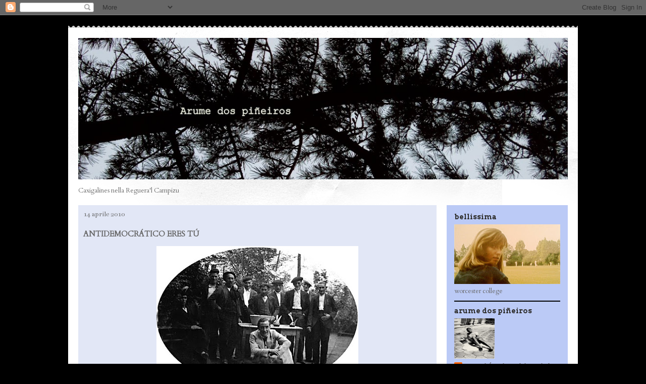

--- FILE ---
content_type: text/html; charset=UTF-8
request_url: https://arumes.blogspot.com/2010/04/o-actual-presidente-do-partido-popular.html
body_size: 18838
content:
<!DOCTYPE html>
<html class='v2' dir='ltr' lang='it'>
<head>
<link href='https://www.blogger.com/static/v1/widgets/335934321-css_bundle_v2.css' rel='stylesheet' type='text/css'/>
<meta content='width=1100' name='viewport'/>
<meta content='text/html; charset=UTF-8' http-equiv='Content-Type'/>
<meta content='blogger' name='generator'/>
<link href='https://arumes.blogspot.com/favicon.ico' rel='icon' type='image/x-icon'/>
<link href='http://arumes.blogspot.com/2010/04/o-actual-presidente-do-partido-popular.html' rel='canonical'/>
<link rel="alternate" type="application/atom+xml" title="arume dos piñeiros - Atom" href="https://arumes.blogspot.com/feeds/posts/default" />
<link rel="alternate" type="application/rss+xml" title="arume dos piñeiros - RSS" href="https://arumes.blogspot.com/feeds/posts/default?alt=rss" />
<link rel="service.post" type="application/atom+xml" title="arume dos piñeiros - Atom" href="https://www.blogger.com/feeds/5964186717263243762/posts/default" />

<link rel="alternate" type="application/atom+xml" title="arume dos piñeiros - Atom" href="https://arumes.blogspot.com/feeds/7051857460516469679/comments/default" />
<!--Can't find substitution for tag [blog.ieCssRetrofitLinks]-->
<link href='https://blogger.googleusercontent.com/img/b/R29vZ2xl/AVvXsEh6qkE91GyjVWRf3h9PZrvLS-Emegy4x-9dCQn6a8dx_rXV29J16nUrzEFMUnx6ANh-hC9yysSnwgtJVGsP4zpmmilcxz7fPKgsEg1DKLaZzjJImQShaV0Y2WT1Pqehy0gzQQFP1gN9dxg/s400/album_familiar_023.jpg' rel='image_src'/>
<meta content='http://arumes.blogspot.com/2010/04/o-actual-presidente-do-partido-popular.html' property='og:url'/>
<meta content='ANTIDEMOCRÁTICO ERES TÚ' property='og:title'/>
<meta content='Blog sobre literatura, política e cultura.' property='og:description'/>
<meta content='https://blogger.googleusercontent.com/img/b/R29vZ2xl/AVvXsEh6qkE91GyjVWRf3h9PZrvLS-Emegy4x-9dCQn6a8dx_rXV29J16nUrzEFMUnx6ANh-hC9yysSnwgtJVGsP4zpmmilcxz7fPKgsEg1DKLaZzjJImQShaV0Y2WT1Pqehy0gzQQFP1gN9dxg/w1200-h630-p-k-no-nu/album_familiar_023.jpg' property='og:image'/>
<title>arume dos piñeiros: ANTIDEMOCRÁTICO ERES TÚ</title>
<style type='text/css'>@font-face{font-family:'Arvo';font-style:normal;font-weight:700;font-display:swap;src:url(//fonts.gstatic.com/s/arvo/v23/tDbM2oWUg0MKoZw1-LPK89D4hAA.woff2)format('woff2');unicode-range:U+0000-00FF,U+0131,U+0152-0153,U+02BB-02BC,U+02C6,U+02DA,U+02DC,U+0304,U+0308,U+0329,U+2000-206F,U+20AC,U+2122,U+2191,U+2193,U+2212,U+2215,U+FEFF,U+FFFD;}@font-face{font-family:'Bentham';font-style:normal;font-weight:400;font-display:swap;src:url(//fonts.gstatic.com/s/bentham/v20/VdGeAZQPEpYfmHglGWUxCbSJ7y9Y2g.woff2)format('woff2');unicode-range:U+0100-02BA,U+02BD-02C5,U+02C7-02CC,U+02CE-02D7,U+02DD-02FF,U+0304,U+0308,U+0329,U+1D00-1DBF,U+1E00-1E9F,U+1EF2-1EFF,U+2020,U+20A0-20AB,U+20AD-20C0,U+2113,U+2C60-2C7F,U+A720-A7FF;}@font-face{font-family:'Bentham';font-style:normal;font-weight:400;font-display:swap;src:url(//fonts.gstatic.com/s/bentham/v20/VdGeAZQPEpYfmHglGWsxCbSJ7y8.woff2)format('woff2');unicode-range:U+0000-00FF,U+0131,U+0152-0153,U+02BB-02BC,U+02C6,U+02DA,U+02DC,U+0304,U+0308,U+0329,U+2000-206F,U+20AC,U+2122,U+2191,U+2193,U+2212,U+2215,U+FEFF,U+FFFD;}@font-face{font-family:'Cardo';font-style:normal;font-weight:400;font-display:swap;src:url(//fonts.gstatic.com/s/cardo/v21/wlp_gwjKBV1pqhvP3IE7225PUCk.woff2)format('woff2');unicode-range:U+0304-0305,U+0308,U+0331,U+10330-1034A;}@font-face{font-family:'Cardo';font-style:normal;font-weight:400;font-display:swap;src:url(//fonts.gstatic.com/s/cardo/v21/wlp_gwjKBV1pqhv03IE7225PUCk.woff2)format('woff2');unicode-range:U+1F00-1FFF;}@font-face{font-family:'Cardo';font-style:normal;font-weight:400;font-display:swap;src:url(//fonts.gstatic.com/s/cardo/v21/wlp_gwjKBV1pqhv73IE7225PUCk.woff2)format('woff2');unicode-range:U+0370-0377,U+037A-037F,U+0384-038A,U+038C,U+038E-03A1,U+03A3-03FF;}@font-face{font-family:'Cardo';font-style:normal;font-weight:400;font-display:swap;src:url(//fonts.gstatic.com/s/cardo/v21/wlp_gwjKBV1pqhv63IE7225PUCk.woff2)format('woff2');unicode-range:U+0307-0308,U+0590-05FF,U+200C-2010,U+20AA,U+25CC,U+FB1D-FB4F;}@font-face{font-family:'Cardo';font-style:normal;font-weight:400;font-display:swap;src:url(//fonts.gstatic.com/s/cardo/v21/wlp_gwjKBV1pqhu63IE7225PUCk.woff2)format('woff2');unicode-range:U+10300-1032F;}@font-face{font-family:'Cardo';font-style:normal;font-weight:400;font-display:swap;src:url(//fonts.gstatic.com/s/cardo/v21/wlp_gwjKBV1pqhvM3IE7225PUCk.woff2)format('woff2');unicode-range:U+16A0-16F8;}@font-face{font-family:'Cardo';font-style:normal;font-weight:400;font-display:swap;src:url(//fonts.gstatic.com/s/cardo/v21/wlp_gwjKBV1pqhv23IE7225PUCk.woff2)format('woff2');unicode-range:U+0100-02BA,U+02BD-02C5,U+02C7-02CC,U+02CE-02D7,U+02DD-02FF,U+0304,U+0308,U+0329,U+1D00-1DBF,U+1E00-1E9F,U+1EF2-1EFF,U+2020,U+20A0-20AB,U+20AD-20C0,U+2113,U+2C60-2C7F,U+A720-A7FF;}@font-face{font-family:'Cardo';font-style:normal;font-weight:400;font-display:swap;src:url(//fonts.gstatic.com/s/cardo/v21/wlp_gwjKBV1pqhv43IE7225P.woff2)format('woff2');unicode-range:U+0000-00FF,U+0131,U+0152-0153,U+02BB-02BC,U+02C6,U+02DA,U+02DC,U+0304,U+0308,U+0329,U+2000-206F,U+20AC,U+2122,U+2191,U+2193,U+2212,U+2215,U+FEFF,U+FFFD;}</style>
<style id='page-skin-1' type='text/css'><!--
/*
-----------------------------------------------
Blogger Template Style
Name:     Travel
Designer: Sookhee Lee
URL:      www.plyfly.net
----------------------------------------------- */
/* Content
----------------------------------------------- */
body {
font: normal normal 13px Cardo;
color: #666666;
background: #000000 none no-repeat scroll center center;
}
html body .region-inner {
min-width: 0;
max-width: 100%;
width: auto;
}
a:link {
text-decoration:none;
color: #538cd6;
}
a:visited {
text-decoration:none;
color: #436590;
}
a:hover {
text-decoration:underline;
color: #ff9900;
}
.content-outer .content-cap-top {
height: 5px;
background: transparent url(https://resources.blogblog.com/blogblog/data/1kt/travel/bg_container.png) repeat-x scroll top center;
}
.content-outer {
margin: 0 auto;
padding-top: 20px;
}
.content-inner {
background: #ffffff url(https://resources.blogblog.com/blogblog/data/1kt/travel/bg_container.png) repeat-x scroll top left;
background-position: left -5px;
background-color: #ffffff;
padding: 20px;
}
.main-inner .date-outer {
margin-bottom: 2em;
}
/* Header
----------------------------------------------- */
.header-inner .Header .titlewrapper,
.header-inner .Header .descriptionwrapper {
padding-left: 10px;
padding-right: 10px;
}
.Header h1 {
font: normal normal 60px 'Courier New', Courier, FreeMono, monospace;
color: #000000;
}
.Header h1 a {
color: #000000;
}
.Header .description {
color: #666666;
font-size: 130%;
}
/* Tabs
----------------------------------------------- */
.tabs-inner {
margin: 1em 0 0;
padding: 0;
}
.tabs-inner .section {
margin: 0;
}
.tabs-inner .widget ul {
padding: 0;
background: #000000 none repeat scroll top center;
}
.tabs-inner .widget li {
border: none;
}
.tabs-inner .widget li a {
display: inline-block;
padding: 1em 1.5em;
color: #ffffff;
font: normal bold 16px Arvo;
}
.tabs-inner .widget li.selected a,
.tabs-inner .widget li a:hover {
position: relative;
z-index: 1;
background: #333333 none repeat scroll top center;
color: #ffffff;
}
/* Headings
----------------------------------------------- */
h2 {
font: normal bold 14px Arvo;
color: #333333;
}
.main-inner h2.date-header {
font: normal normal 14px Bentham;
color: #666666;
}
.footer-inner .widget h2,
.sidebar .widget h2 {
padding-bottom: .5em;
}
/* Main
----------------------------------------------- */
.main-inner {
padding: 20px 0;
}
.main-inner .column-center-inner {
padding: 10px 0;
}
.main-inner .column-center-inner .section {
margin: 0 10px;
}
.main-inner .column-right-inner {
margin-left: 20px;
}
.main-inner .fauxcolumn-right-outer .fauxcolumn-inner {
margin-left: 20px;
background: #bbcaf6 none repeat scroll top left;
}
.main-inner .column-left-inner {
margin-right: 20px;
}
.main-inner .fauxcolumn-left-outer .fauxcolumn-inner {
margin-right: 20px;
background: #bbcaf6 none repeat scroll top left;
}
.main-inner .column-left-inner,
.main-inner .column-right-inner {
padding: 15px 0;
}
/* Posts
----------------------------------------------- */
h3.post-title {
margin-top: 20px;
}
h3.post-title a {
font: normal bold 20px Arvo;
color: #000000;
}
h3.post-title a:hover {
text-decoration: underline;
}
.main-inner .column-center-outer {
background: #e2e7f6 none repeat scroll top left;
_background-image: none;
}
.post-body {
line-height: 1.4;
position: relative;
}
.post-header {
margin: 0 0 1em;
line-height: 1.6;
}
.post-footer {
margin: .5em 0;
line-height: 1.6;
}
#blog-pager {
font-size: 140%;
}
#comments {
background: #cccccc none repeat scroll top center;
padding: 15px;
}
#comments .comment-author {
padding-top: 1.5em;
}
#comments h4,
#comments .comment-author a,
#comments .comment-timestamp a {
color: #000000;
}
#comments .comment-author:first-child {
padding-top: 0;
border-top: none;
}
.avatar-image-container {
margin: .2em 0 0;
}
/* Comments
----------------------------------------------- */
#comments a {
color: #000000;
}
.comments .comments-content .icon.blog-author {
background-repeat: no-repeat;
background-image: url([data-uri]);
}
.comments .comments-content .loadmore a {
border-top: 1px solid #000000;
border-bottom: 1px solid #000000;
}
.comments .comment-thread.inline-thread {
background: #e2e7f6;
}
.comments .continue {
border-top: 2px solid #000000;
}
/* Widgets
----------------------------------------------- */
.sidebar .widget {
border-bottom: 2px solid #000000;
padding-bottom: 10px;
margin: 10px 0;
}
.sidebar .widget:first-child {
margin-top: 0;
}
.sidebar .widget:last-child {
border-bottom: none;
margin-bottom: 0;
padding-bottom: 0;
}
.footer-inner .widget,
.sidebar .widget {
font: normal normal 13px Cardo;
color: #666666;
}
.sidebar .widget a:link {
color: #666666;
text-decoration: none;
}
.sidebar .widget a:visited {
color: #436590;
}
.sidebar .widget a:hover {
color: #666666;
text-decoration: underline;
}
.footer-inner .widget a:link {
color: #538cd6;
text-decoration: none;
}
.footer-inner .widget a:visited {
color: #436590;
}
.footer-inner .widget a:hover {
color: #538cd6;
text-decoration: underline;
}
.widget .zippy {
color: #000000;
}
.footer-inner {
background: transparent none repeat scroll top center;
}
/* Mobile
----------------------------------------------- */
body.mobile  {
background-size: 100% auto;
}
body.mobile .AdSense {
margin: 0 -10px;
}
.mobile .body-fauxcolumn-outer {
background: transparent none repeat scroll top left;
}
.mobile .footer-inner .widget a:link {
color: #666666;
text-decoration: none;
}
.mobile .footer-inner .widget a:visited {
color: #436590;
}
.mobile-post-outer a {
color: #000000;
}
.mobile-link-button {
background-color: #538cd6;
}
.mobile-link-button a:link, .mobile-link-button a:visited {
color: #ffffff;
}
.mobile-index-contents {
color: #666666;
}
.mobile .tabs-inner .PageList .widget-content {
background: #333333 none repeat scroll top center;
color: #ffffff;
}
.mobile .tabs-inner .PageList .widget-content .pagelist-arrow {
border-left: 1px solid #ffffff;
}

--></style>
<style id='template-skin-1' type='text/css'><!--
body {
min-width: 1010px;
}
.content-outer, .content-fauxcolumn-outer, .region-inner {
min-width: 1010px;
max-width: 1010px;
_width: 1010px;
}
.main-inner .columns {
padding-left: 0px;
padding-right: 260px;
}
.main-inner .fauxcolumn-center-outer {
left: 0px;
right: 260px;
/* IE6 does not respect left and right together */
_width: expression(this.parentNode.offsetWidth -
parseInt("0px") -
parseInt("260px") + 'px');
}
.main-inner .fauxcolumn-left-outer {
width: 0px;
}
.main-inner .fauxcolumn-right-outer {
width: 260px;
}
.main-inner .column-left-outer {
width: 0px;
right: 100%;
margin-left: -0px;
}
.main-inner .column-right-outer {
width: 260px;
margin-right: -260px;
}
#layout {
min-width: 0;
}
#layout .content-outer {
min-width: 0;
width: 800px;
}
#layout .region-inner {
min-width: 0;
width: auto;
}
body#layout div.add_widget {
padding: 8px;
}
body#layout div.add_widget a {
margin-left: 32px;
}
--></style>
<link href='https://www.blogger.com/dyn-css/authorization.css?targetBlogID=5964186717263243762&amp;zx=678e7595-e7f7-4397-9c81-850c3dcac5a7' media='none' onload='if(media!=&#39;all&#39;)media=&#39;all&#39;' rel='stylesheet'/><noscript><link href='https://www.blogger.com/dyn-css/authorization.css?targetBlogID=5964186717263243762&amp;zx=678e7595-e7f7-4397-9c81-850c3dcac5a7' rel='stylesheet'/></noscript>
<meta name='google-adsense-platform-account' content='ca-host-pub-1556223355139109'/>
<meta name='google-adsense-platform-domain' content='blogspot.com'/>

<!-- data-ad-client=ca-pub-4216906183456430 -->

</head>
<body class='loading variant-flight'>
<div class='navbar section' id='navbar' name='Navbar'><div class='widget Navbar' data-version='1' id='Navbar1'><script type="text/javascript">
    function setAttributeOnload(object, attribute, val) {
      if(window.addEventListener) {
        window.addEventListener('load',
          function(){ object[attribute] = val; }, false);
      } else {
        window.attachEvent('onload', function(){ object[attribute] = val; });
      }
    }
  </script>
<div id="navbar-iframe-container"></div>
<script type="text/javascript" src="https://apis.google.com/js/platform.js"></script>
<script type="text/javascript">
      gapi.load("gapi.iframes:gapi.iframes.style.bubble", function() {
        if (gapi.iframes && gapi.iframes.getContext) {
          gapi.iframes.getContext().openChild({
              url: 'https://www.blogger.com/navbar/5964186717263243762?po\x3d7051857460516469679\x26origin\x3dhttps://arumes.blogspot.com',
              where: document.getElementById("navbar-iframe-container"),
              id: "navbar-iframe"
          });
        }
      });
    </script><script type="text/javascript">
(function() {
var script = document.createElement('script');
script.type = 'text/javascript';
script.src = '//pagead2.googlesyndication.com/pagead/js/google_top_exp.js';
var head = document.getElementsByTagName('head')[0];
if (head) {
head.appendChild(script);
}})();
</script>
</div></div>
<div class='body-fauxcolumns'>
<div class='fauxcolumn-outer body-fauxcolumn-outer'>
<div class='cap-top'>
<div class='cap-left'></div>
<div class='cap-right'></div>
</div>
<div class='fauxborder-left'>
<div class='fauxborder-right'></div>
<div class='fauxcolumn-inner'>
</div>
</div>
<div class='cap-bottom'>
<div class='cap-left'></div>
<div class='cap-right'></div>
</div>
</div>
</div>
<div class='content'>
<div class='content-fauxcolumns'>
<div class='fauxcolumn-outer content-fauxcolumn-outer'>
<div class='cap-top'>
<div class='cap-left'></div>
<div class='cap-right'></div>
</div>
<div class='fauxborder-left'>
<div class='fauxborder-right'></div>
<div class='fauxcolumn-inner'>
</div>
</div>
<div class='cap-bottom'>
<div class='cap-left'></div>
<div class='cap-right'></div>
</div>
</div>
</div>
<div class='content-outer'>
<div class='content-cap-top cap-top'>
<div class='cap-left'></div>
<div class='cap-right'></div>
</div>
<div class='fauxborder-left content-fauxborder-left'>
<div class='fauxborder-right content-fauxborder-right'></div>
<div class='content-inner'>
<header>
<div class='header-outer'>
<div class='header-cap-top cap-top'>
<div class='cap-left'></div>
<div class='cap-right'></div>
</div>
<div class='fauxborder-left header-fauxborder-left'>
<div class='fauxborder-right header-fauxborder-right'></div>
<div class='region-inner header-inner'>
<div class='header section' id='header' name='Intestazione'><div class='widget Header' data-version='1' id='Header1'>
<div id='header-inner'>
<a href='https://arumes.blogspot.com/' style='display: block'>
<img alt="arume dos piñeiros" height="280px; " id="Header1_headerimg" src="//2.bp.blogspot.com/_WLpn6v87-v4/S4k-GpYodcI/AAAAAAAADWY/zF_zH2jVBzU/S1000-R/%C3%A1frica+109.JPG" style="display: block" width="970px; ">
</a>
</div>
</div></div>
</div>
</div>
<div class='header-cap-bottom cap-bottom'>
<div class='cap-left'></div>
<div class='cap-right'></div>
</div>
</div>
</header>
<div class='tabs-outer'>
<div class='tabs-cap-top cap-top'>
<div class='cap-left'></div>
<div class='cap-right'></div>
</div>
<div class='fauxborder-left tabs-fauxborder-left'>
<div class='fauxborder-right tabs-fauxborder-right'></div>
<div class='region-inner tabs-inner'>
<div class='tabs section' id='crosscol' name='Multi-colonne'><div class='widget Text' data-version='1' id='Text1'>
<div class='widget-content'>
Caxigalines nella Reguera'l Campizu
</div>
<div class='clear'></div>
</div></div>
<div class='tabs no-items section' id='crosscol-overflow' name='Cross-Column 2'></div>
</div>
</div>
<div class='tabs-cap-bottom cap-bottom'>
<div class='cap-left'></div>
<div class='cap-right'></div>
</div>
</div>
<div class='main-outer'>
<div class='main-cap-top cap-top'>
<div class='cap-left'></div>
<div class='cap-right'></div>
</div>
<div class='fauxborder-left main-fauxborder-left'>
<div class='fauxborder-right main-fauxborder-right'></div>
<div class='region-inner main-inner'>
<div class='columns fauxcolumns'>
<div class='fauxcolumn-outer fauxcolumn-center-outer'>
<div class='cap-top'>
<div class='cap-left'></div>
<div class='cap-right'></div>
</div>
<div class='fauxborder-left'>
<div class='fauxborder-right'></div>
<div class='fauxcolumn-inner'>
</div>
</div>
<div class='cap-bottom'>
<div class='cap-left'></div>
<div class='cap-right'></div>
</div>
</div>
<div class='fauxcolumn-outer fauxcolumn-left-outer'>
<div class='cap-top'>
<div class='cap-left'></div>
<div class='cap-right'></div>
</div>
<div class='fauxborder-left'>
<div class='fauxborder-right'></div>
<div class='fauxcolumn-inner'>
</div>
</div>
<div class='cap-bottom'>
<div class='cap-left'></div>
<div class='cap-right'></div>
</div>
</div>
<div class='fauxcolumn-outer fauxcolumn-right-outer'>
<div class='cap-top'>
<div class='cap-left'></div>
<div class='cap-right'></div>
</div>
<div class='fauxborder-left'>
<div class='fauxborder-right'></div>
<div class='fauxcolumn-inner'>
</div>
</div>
<div class='cap-bottom'>
<div class='cap-left'></div>
<div class='cap-right'></div>
</div>
</div>
<!-- corrects IE6 width calculation -->
<div class='columns-inner'>
<div class='column-center-outer'>
<div class='column-center-inner'>
<div class='main section' id='main' name='Principale'><div class='widget Blog' data-version='1' id='Blog1'>
<div class='blog-posts hfeed'>

          <div class="date-outer">
        
<h2 class='date-header'><span>14 aprile 2010</span></h2>

          <div class="date-posts">
        
<div class='post-outer'>
<div class='post hentry uncustomized-post-template' itemprop='blogPost' itemscope='itemscope' itemtype='http://schema.org/BlogPosting'>
<meta content='https://blogger.googleusercontent.com/img/b/R29vZ2xl/AVvXsEh6qkE91GyjVWRf3h9PZrvLS-Emegy4x-9dCQn6a8dx_rXV29J16nUrzEFMUnx6ANh-hC9yysSnwgtJVGsP4zpmmilcxz7fPKgsEg1DKLaZzjJImQShaV0Y2WT1Pqehy0gzQQFP1gN9dxg/s400/album_familiar_023.jpg' itemprop='image_url'/>
<meta content='5964186717263243762' itemprop='blogId'/>
<meta content='7051857460516469679' itemprop='postId'/>
<a name='7051857460516469679'></a>
<h3 class='post-title entry-title' itemprop='name'>
ANTIDEMOCRÁTICO ERES TÚ
</h3>
<div class='post-header'>
<div class='post-header-line-1'></div>
</div>
<div class='post-body entry-content' id='post-body-7051857460516469679' itemprop='description articleBody'>
<a href="https://blogger.googleusercontent.com/img/b/R29vZ2xl/AVvXsEh6qkE91GyjVWRf3h9PZrvLS-Emegy4x-9dCQn6a8dx_rXV29J16nUrzEFMUnx6ANh-hC9yysSnwgtJVGsP4zpmmilcxz7fPKgsEg1DKLaZzjJImQShaV0Y2WT1Pqehy0gzQQFP1gN9dxg/s1600/album_familiar_023.jpg" onblur="try {parent.deselectBloggerImageGracefully();} catch(e) {}"><img alt="" border="0" id="BLOGGER_PHOTO_ID_5460095317340298914" src="https://blogger.googleusercontent.com/img/b/R29vZ2xl/AVvXsEh6qkE91GyjVWRf3h9PZrvLS-Emegy4x-9dCQn6a8dx_rXV29J16nUrzEFMUnx6ANh-hC9yysSnwgtJVGsP4zpmmilcxz7fPKgsEg1DKLaZzjJImQShaV0Y2WT1Pqehy0gzQQFP1gN9dxg/s400/album_familiar_023.jpg" style="display:block; margin:0px auto 10px; text-align:center;cursor:pointer; cursor:hand;width: 400px; height: 280px;" /></a><br /><span class="Apple-style-span"  style="font-size:large;"><span class="Apple-style-span"  style="font-family:'courier new';">O actual presidente do Partido Popular, o señor Rajoy -de quen admiro, non obstante tantas cousas, a súa elocuencia e a súa afiada dialéctica, virtude pouco común nos parlamentarios- declarou hoxe que o acto celebrado onte na Universidade Complutense de Madrid, no que se amosaba un apoio ao xuíz Garzón e, por admitirmos a maior, se vertían horrorosas diatribas contra os xuíces do Tribunal Supremo e mesmo contra o propio Tribunal (subtilezas dos leguleios), era un acto "antidemocrático". A lista de adxectivos que merece un acto destas características é aínda máis extensa cá dos calificativos recibidos nos últimos tempos polo noso Lionel. Os xornais reaccionarios (nunca mellor dito neste caso) aportan un caudal fertilísimo para a tarefa, pero o de antidemocrático parece impropio para o caso. Tomaron decisións orgánicas nesa asamblea? Promulgáronse leis? Decidiron derrogar algunha disposición sobre exércitos ou profesorado non numerario? Asumiron o mando de comunidades de veciños? Nomearon algún ministro? Proxectaron novas liñas ferroviarias? Elixiron algunha presidenta da Terceira República? </span></span><div><span class="Apple-style-span"  style="font-size:large;"><span class="Apple-style-span"  style="font-family:'courier new';">Presionar, saír á rúa, protestar contra diosylamadre é o exercicio máis democrático que cabe. Ben o saben eles que abandeiran Serrano e contorna cando ao párroco lle sae das casullas. </span></span><div><span class="Apple-style-span"  style="font-size:large;"><span class="Apple-style-span"  style="font-family:'courier new';"><br /></span></span></div><div><span class="Apple-style-span"  style="font-size:large;"><span class="Apple-style-span"  style="font-family:'courier new';">Nota: para o secretario de estado a infantería xornalística, que marca curiosamente o paso a estes escasamente dirixentes de partido, pediu a demisión. Ao parecer por "estar" nese acto. Esa era a palabra que algún dirixente de comunidade autónoma próxima e do mesmo partido pepeiro empregaba cando lle preguntaban pola relación con anteriores xefes de estado en trance de executar a garrote: "Eu estaba alí, pero non era". Naturalmente.  </span></span></div><div><span class="Apple-style-span"  style="font-family:'courier new', serif;"><br /></span></div><div><span class="Apple-style-span"  style="font-family:'courier new', serif;">Foto: Taberna do meu avó, onde se reunía o SOMA-UGT de Mieres.</span></div></div>
<div style='clear: both;'></div>
</div>
<div class='post-footer'>
<div class='post-footer-line post-footer-line-1'>
<span class='post-author vcard'>
Argallado por
<span class='fn' itemprop='author' itemscope='itemscope' itemtype='http://schema.org/Person'>
<meta content='https://www.blogger.com/profile/02473324517560319781' itemprop='url'/>
<a class='g-profile' href='https://www.blogger.com/profile/02473324517560319781' rel='author' title='author profile'>
<span itemprop='name'>Manuel Ángel Candelas Colodrón</span>
</a>
</span>
</span>
<span class='post-timestamp'>
en
<meta content='http://arumes.blogspot.com/2010/04/o-actual-presidente-do-partido-popular.html' itemprop='url'/>
<a class='timestamp-link' href='https://arumes.blogspot.com/2010/04/o-actual-presidente-do-partido-popular.html' rel='bookmark' title='permanent link'><abbr class='published' itemprop='datePublished' title='2010-04-14T21:06:00+02:00'>21:06</abbr></a>
</span>
<span class='post-comment-link'>
</span>
<span class='post-icons'>
<span class='item-action'>
<a href='https://www.blogger.com/email-post/5964186717263243762/7051857460516469679' title='Post per email'>
<img alt='' class='icon-action' height='13' src='https://resources.blogblog.com/img/icon18_email.gif' width='18'/>
</a>
</span>
<span class='item-control blog-admin pid-125228434'>
<a href='https://www.blogger.com/post-edit.g?blogID=5964186717263243762&postID=7051857460516469679&from=pencil' title='Modifica post'>
<img alt='' class='icon-action' height='18' src='https://resources.blogblog.com/img/icon18_edit_allbkg.gif' width='18'/>
</a>
</span>
</span>
<div class='post-share-buttons goog-inline-block'>
<a class='goog-inline-block share-button sb-email' href='https://www.blogger.com/share-post.g?blogID=5964186717263243762&postID=7051857460516469679&target=email' target='_blank' title='Invia tramite email'><span class='share-button-link-text'>Invia tramite email</span></a><a class='goog-inline-block share-button sb-blog' href='https://www.blogger.com/share-post.g?blogID=5964186717263243762&postID=7051857460516469679&target=blog' onclick='window.open(this.href, "_blank", "height=270,width=475"); return false;' target='_blank' title='Postalo sul blog'><span class='share-button-link-text'>Postalo sul blog</span></a><a class='goog-inline-block share-button sb-twitter' href='https://www.blogger.com/share-post.g?blogID=5964186717263243762&postID=7051857460516469679&target=twitter' target='_blank' title='Condividi su X'><span class='share-button-link-text'>Condividi su X</span></a><a class='goog-inline-block share-button sb-facebook' href='https://www.blogger.com/share-post.g?blogID=5964186717263243762&postID=7051857460516469679&target=facebook' onclick='window.open(this.href, "_blank", "height=430,width=640"); return false;' target='_blank' title='Condividi su Facebook'><span class='share-button-link-text'>Condividi su Facebook</span></a><a class='goog-inline-block share-button sb-pinterest' href='https://www.blogger.com/share-post.g?blogID=5964186717263243762&postID=7051857460516469679&target=pinterest' target='_blank' title='Condividi su Pinterest'><span class='share-button-link-text'>Condividi su Pinterest</span></a>
</div>
</div>
<div class='post-footer-line post-footer-line-2'>
<span class='post-labels'>
</span>
</div>
<div class='post-footer-line post-footer-line-3'>
<span class='post-location'>
</span>
</div>
</div>
</div>
<div class='comments' id='comments'>
<a name='comments'></a>
<h4>Nessun commento:</h4>
<div id='Blog1_comments-block-wrapper'>
<dl class='avatar-comment-indent' id='comments-block'>
</dl>
</div>
<p class='comment-footer'>
<a href='https://www.blogger.com/comment/fullpage/post/5964186717263243762/7051857460516469679' onclick='javascript:window.open(this.href, "bloggerPopup", "toolbar=0,location=0,statusbar=1,menubar=0,scrollbars=yes,width=640,height=500"); return false;'>Posta un commento</a>
</p>
</div>
</div>

        </div></div>
      
</div>
<div class='blog-pager' id='blog-pager'>
<span id='blog-pager-newer-link'>
<a class='blog-pager-newer-link' href='https://arumes.blogspot.com/2010/04/republica-volonte.html' id='Blog1_blog-pager-newer-link' title='Post più recente'>Post più recente</a>
</span>
<span id='blog-pager-older-link'>
<a class='blog-pager-older-link' href='https://arumes.blogspot.com/2010/04/levo-un-dia-algo-calamitoso-tras-o.html' id='Blog1_blog-pager-older-link' title='Post più vecchio'>Post più vecchio</a>
</span>
<a class='home-link' href='https://arumes.blogspot.com/'>Home page</a>
</div>
<div class='clear'></div>
<div class='post-feeds'>
<div class='feed-links'>
Iscriviti a:
<a class='feed-link' href='https://arumes.blogspot.com/feeds/7051857460516469679/comments/default' target='_blank' type='application/atom+xml'>Commenti sul post (Atom)</a>
</div>
</div>
</div></div>
</div>
</div>
<div class='column-left-outer'>
<div class='column-left-inner'>
<aside>
</aside>
</div>
</div>
<div class='column-right-outer'>
<div class='column-right-inner'>
<aside>
<div class='sidebar section' id='sidebar-right-1'><div class='widget Image' data-version='1' id='Image6'>
<h2>bellissima</h2>
<div class='widget-content'>
<img alt='bellissima' height='135' id='Image6_img' src='https://blogger.googleusercontent.com/img/b/R29vZ2xl/AVvXsEh15_E8liuGvvdqLzIK0ZXOY2nESszDCJoLuPZ9IQ4pFSmdEJKMwEoiD2QqESX6bbwgVyhFF3Lf_iVYFJyWTmF2z4lPU4EtiQ54O7oG0dCzWPSnle6pvYBAfBdfd2bRyMrfNN4IP0zLbeg/s240/10042010290.jpg' width='240'/>
<br/>
<span class='caption'>worcester college</span>
</div>
<div class='clear'></div>
</div><div class='widget Profile' data-version='1' id='Profile1'>
<h2>arume dos piñeiros</h2>
<div class='widget-content'>
<a href='https://www.blogger.com/profile/02473324517560319781'><img alt='La mia foto' class='profile-img' height='80' src='//blogger.googleusercontent.com/img/b/R29vZ2xl/AVvXsEh3Pqc6VXa18XqUoMsEfCRtH0bLhZLg5ZrL3U18HwToo0-DeIYkiyLfpxvPA2ppgBMtv1CCGoPZ0rFgScHpmyPttR2vLeCTE0eyMArKgYMZ4wmkIKMQ7HHvrhPNw00kMrU/s113/*' width='80'/></a>
<dl class='profile-datablock'>
<dt class='profile-data'>
<a class='profile-name-link g-profile' href='https://www.blogger.com/profile/02473324517560319781' rel='author' style='background-image: url(//www.blogger.com/img/logo-16.png);'>
Manuel Ángel Candelas Colodrón
</a>
</dt>
<dd class='profile-data'>Vigo, Galitalia, Seychelles</dd>
<dd class='profile-textblock'>aka Arume dos Piñeiros</dd>
</dl>
<a class='profile-link' href='https://www.blogger.com/profile/02473324517560319781' rel='author'>Visualizza il mio profilo completo</a>
<div class='clear'></div>
</div>
</div><div class='widget BlogList' data-version='1' id='BlogList1'>
<h2 class='title'>elenco personale</h2>
<div class='widget-content'>
<div class='blog-list-container' id='BlogList1_container'>
<ul id='BlogList1_blogs'>
<li style='display: block;'>
<div class='blog-icon'>
<img data-lateloadsrc='https://lh3.googleusercontent.com/blogger_img_proxy/AEn0k_tOIJpi6D_m4lr0X0e3BzbHPA5Ljim8Tkz2F25jd6c5QZGu4aV4xhtOGoKUSMC5zvtro0R81mSFvpwMVzQmV8TjqBSMg3rDpEugCnpq9POX7CawZCNA=s16-w16-h16' height='16' width='16'/>
</div>
<div class='blog-content'>
<div class='blog-title'>
<a href='https://trafegandoronseis.blogspot.com/' target='_blank'>
TRAFEGANDO RONSEIS</a>
</div>
<div class='item-content'>
<div class='item-thumbnail'>
<a href='https://trafegandoronseis.blogspot.com/' target='_blank'>
<img alt='' border='0' height='72' src='https://blogger.googleusercontent.com/img/b/R29vZ2xl/AVvXsEh8d-iSWMJgTP5GDubRAkw0MifUQTbsyVjKBZ5ofnrp5lOMq6YC50dZrXxpnJT33raMcFvoJsSA5v288CWLQ3eiQcNkgelQkK-i5veMGAxTsRAC21JQVY-CXS8y3Ohj8a8fTYbeIh1wb9OKGVO_vw0jfvedgE2pdTmbsTOisDovJjwtldkBXase4miY3A/s72-c/Un%20%C3%BAltimo%20instante%20contigo.jpg' width='72'/>
</a>
</div>
<span class='item-title'>
<a href='https://trafegandoronseis.blogspot.com/2026/01/un-ultimo-instante-contigo.html' target='_blank'>
Un último instante contigo
</a>
</span>

                      -
                    
<span class='item-snippet'>




* Un último instante contigo* de *Naoko Higashi* publicado por Neko Books 
reúne once historias cun punto en común, a morte e o regreso transformado 
nun...
</span>
<div class='item-time'>
2 settimane fa
</div>
</div>
</div>
<div style='clear: both;'></div>
</li>
<li style='display: block;'>
<div class='blog-icon'>
<img data-lateloadsrc='https://lh3.googleusercontent.com/blogger_img_proxy/AEn0k_tmEDzpRsNVcyWdxUPLAE9QJsSXP8mzNQ_q0Lb_xDK9kzTC7TyZZDc3DmSf4tp6BByE3FR1fWl_A1mRpKkDz-VoetB0Mm9KesibU4mjUZp1Rg=s16-w16-h16' height='16' width='16'/>
</div>
<div class='blog-content'>
<div class='blog-title'>
<a href='http://selvadeesmelle.blogspot.com/' target='_blank'>
Selva de Esmelle</a>
</div>
<div class='item-content'>
<span class='item-title'>
<a href='http://selvadeesmelle.blogspot.com/2025/06/a-gardenia.html' target='_blank'>
A gardenia
</a>
</span>

                      -
                    
<span class='item-snippet'>
 
Deseño de X de Esmelle
</span>
<div class='item-time'>
6 mesi fa
</div>
</div>
</div>
<div style='clear: both;'></div>
</li>
<li style='display: block;'>
<div class='blog-icon'>
<img data-lateloadsrc='https://lh3.googleusercontent.com/blogger_img_proxy/AEn0k_uFd6OjANVdaGRG8UpLdgllzSmgI8WrY2EZRf2dTbK5MD8nVQsl4NjSPpn--Kn7q6BotNGDQkwmpurJZ0o6nfGWbrAdnSehwtA=s16-w16-h16' height='16' width='16'/>
</div>
<div class='blog-content'>
<div class='blog-title'>
<a href='https://www.manuelgago.org/blog' target='_blank'>
Capítulo 0</a>
</div>
<div class='item-content'>
<span class='item-title'>
<a href='https://www.manuelgago.org/blog/2025/06/10/mapa-dos-seres-maxicos-do-reino-de-galicia/' target='_blank'>
Mapa dos seres máxicos do Reino de Galicia
</a>
</span>

                      -
                    
<span class='item-snippet'>
Con gran pracer quérovos presentar un proxecto que foi feito con todo 
agarimo: o Mapa&#8230;
</span>
<div class='item-time'>
7 mesi fa
</div>
</div>
</div>
<div style='clear: both;'></div>
</li>
<li style='display: block;'>
<div class='blog-icon'>
<img data-lateloadsrc='https://lh3.googleusercontent.com/blogger_img_proxy/AEn0k_u7zYmWrrfDEU40bnrHthfTTds9asudIUf1DZYOwbQUKakS_m-iEL06MAKTPB8WAYPjL3trtiigFkRQ5myaWnqTOxI-5C2-G9OHhRWa8wmyTqwLu3Tc8A=s16-w16-h16' height='16' width='16'/>
</div>
<div class='blog-content'>
<div class='blog-title'>
<a href='http://fragmentosgutenberg.blogspot.com/' target='_blank'>
fragmentos da galaxia</a>
</div>
<div class='item-content'>
<div class='item-thumbnail'>
<a href='http://fragmentosgutenberg.blogspot.com/' target='_blank'>
<img alt='' border='0' height='72' src='https://blogger.googleusercontent.com/img/b/R29vZ2xl/AVvXsEjILOYIJEeaqDzWbutn58Ly-Z9R2bYL_OolBFeXKRJ_YeZVPS2TWNSeHJqu1pqyd7QprAwlxW9ot1_dUmTqmQ5gQI1WEunea0mE6hlHfgGFs-l4lrwsRmq9PYoRbVDtjDIUKUBlQsFhW0msSZ_fc87LFlkxWweBJH2PloVzGF4KjrP3JgHa3Yo/s72-c/traduccio%CC%81n.jpg' width='72'/>
</a>
</div>
<span class='item-title'>
<a href='http://fragmentosgutenberg.blogspot.com/2023/03/tradutore-traditore.html' target='_blank'>
Traduttora, traditora
</a>
</span>

                      -
                    
<span class='item-snippet'>


A tradución é un mal necesario: necesario pero un mal, ao cabo. Que non 
daría eu por ler a Soseki en xaponés ou a Shakespeare en inglés! Neste 
último cas...
</span>
<div class='item-time'>
2 anni fa
</div>
</div>
</div>
<div style='clear: both;'></div>
</li>
<li style='display: block;'>
<div class='blog-icon'>
<img data-lateloadsrc='https://lh3.googleusercontent.com/blogger_img_proxy/AEn0k_vVHuEoH3w9Dc67mvU1HYn5WZI0-kGNT79J-J60hpNQ1hKQZ-kktT8jNb6sVWPQ91Y_IrYE2kvzWhwzMZNEgC4j4swylWdSyLJGHwVkq58=s16-w16-h16' height='16' width='16'/>
</div>
<div class='blog-content'>
<div class='blog-title'>
<a href='http://blupalinuro.blogspot.com/' target='_blank'>
Blu Palinuro</a>
</div>
<div class='item-content'>
<div class='item-thumbnail'>
<a href='http://blupalinuro.blogspot.com/' target='_blank'>
<img alt='' border='0' height='72' src='https://blogger.googleusercontent.com/img/b/R29vZ2xl/AVvXsEjOSP9a3lx0kEp8FB4hT3POx4UocbQR21lqO6IkV8OQmfuvqoQd6DekmjIlSaCXRBeBEmxDwXTH-CbTRhIgvSFj68OSDs1QLIuMuMr7m0cUYvoIOcMsk9WhYARZ52i2C8wKJjGuhW-MwoVw/s72-c/Captura+de+pantalla+2019-03-10+a+las+17.43.25.png' width='72'/>
</a>
</div>
<span class='item-title'>
<a href='http://blupalinuro.blogspot.com/2019/03/postales-de-new-york.html' target='_blank'>
Postales de New York
</a>
</span>

                      -
                    
<span class='item-snippet'>
 

Algunas veces, los vientos favorables te empujan a buen puerto.
Ya está en la calle *Postales de New York*, con las preciosas ilustraciones 
de Eduardo Ba...
</span>
<div class='item-time'>
6 anni fa
</div>
</div>
</div>
<div style='clear: both;'></div>
</li>
<li style='display: block;'>
<div class='blog-icon'>
<img data-lateloadsrc='https://lh3.googleusercontent.com/blogger_img_proxy/AEn0k_ubKBsiCPeNU79sbLq13EWiv7GYJmtqge6an6_lY7LlT_ZOSNW2pqFFXDRxj_C6mfjoVQ1i-DK-QWLtEfrfHf5Dn5F7DwbNRFaBIxkX=s16-w16-h16' height='16' width='16'/>
</div>
<div class='blog-content'>
<div class='blog-title'>
<a href='https://estibalizespinosa.com' target='_blank'>
Estíbaliz&#8230; Espinosa [Río] &#9997; [ por curiosidade] :: híbrido de literatura e ciencia para androides con cromosomas :: dark energy in Petri dishes &#9997;</a>
</div>
<div class='item-content'>
<span class='item-title'>
<a href='https://estibalizespinosa.com/2018/06/27/presentacion-curiosidade-no-planetario-da-coruna/' target='_blank'>
Presentación Curiosidade no Planetario da Coruña
</a>
</span>

                      -
                    
<span class='item-snippet'>
Mañá presentamos Curiosidade no Planetario! Acompañaranos a Libraría Lume 
con exemplares&#8230; E xa sabedes que no Planetario a noite sempre acompaña&#8230; 
Acompáñas...
</span>
<div class='item-time'>
7 anni fa
</div>
</div>
</div>
<div style='clear: both;'></div>
</li>
<li style='display: block;'>
<div class='blog-icon'>
<img data-lateloadsrc='https://lh3.googleusercontent.com/blogger_img_proxy/AEn0k_vFopz7K5r5qxHVG_iNN5OVip_1rprf33gqj8s5-dsX38QU_TJzbR0JjtfNn7w3CrGUC_U2AoewYGvJRH0OY18RYgnyqF3GjgsWKPNMJY_kHg=s16-w16-h16' height='16' width='16'/>
</div>
<div class='blog-content'>
<div class='blog-title'>
<a href='http://oharabiafelix.blogspot.com/' target='_blank'>
Oh Arabia Felix</a>
</div>
<div class='item-content'>
<div class='item-thumbnail'>
<a href='http://oharabiafelix.blogspot.com/' target='_blank'>
<img alt='' border='0' height='72' src='https://blogger.googleusercontent.com/img/b/R29vZ2xl/AVvXsEgDKnhp5RVYTnSzlqNR-x5idEDlnqm551G7f4AIQ-NMV_GGVf8OL-_IheTIZrzjYptHjSwL0T6JSxipVUCOo-Phpbz4W-CLC21v-PL4WrWqFwA66Bn8FRTxQYISrTGmgmOW8BrGDtmW48yh/s72-c/Hebron_2013Yuvalhuck.jpg' width='72'/>
</a>
</div>
<span class='item-title'>
<a href='http://oharabiafelix.blogspot.com/2017/07/hebron.html' target='_blank'>
Hebrón
</a>
</span>

                      -
                    
<span class='item-snippet'>
 
*Panorámica de Hebrón  con la Tumba de los Patriarcas en el centro - 
Yuvalhuck (2013)* 
*El amor ahuyenta al miedo; y recíprocamente, el miedo ahuyenta al...
</span>
<div class='item-time'>
8 anni fa
</div>
</div>
</div>
<div style='clear: both;'></div>
</li>
<li style='display: block;'>
<div class='blog-icon'>
<img data-lateloadsrc='https://lh3.googleusercontent.com/blogger_img_proxy/AEn0k_tesYfnqOb0ynllgtvIxcA9qR2J7YEDfjPmZYHaLkFDiWH-1mxBHIT45UEleOLmZTXzF47rrF2Z7YEyerD-Lg8gne2HvvOLL8mGYRJ3EXc=s16-w16-h16' height='16' width='16'/>
</div>
<div class='blog-content'>
<div class='blog-title'>
<a href='http://lulafortune.blogspot.com/' target='_blank'>
Lula Fortune</a>
</div>
<div class='item-content'>
<div class='item-thumbnail'>
<a href='http://lulafortune.blogspot.com/' target='_blank'>
<img alt='' border='0' height='72' src='https://blogger.googleusercontent.com/img/b/R29vZ2xl/AVvXsEj90cmD7lFIJ74lwcYEMcDj9MORr0FOr_wGzfje6H4sJdrVfMvjOYEgPiluOb-xEppnvvrVspfDPZ13K5npRPvNvzljpFWvwtdcjn3CZsL6w9Od_Cm1KUDIx3xbaQ1fxQWNLIj93AGB0Q3H/s72-c/woman-walking-50.jpg' width='72'/>
</a>
</div>
<span class='item-title'>
<a href='http://lulafortune.blogspot.com/2014/10/mudanza.html' target='_blank'>
MUDANZA
</a>
</span>

                      -
                    
<span class='item-snippet'>


De qué sirve, quisiera yo saber, cambiar de piso,
dejar atrás un sótano más negro
que mi reputación -y ya es decir-,
poner visillos blancos
y tomar criada,...
</span>
<div class='item-time'>
11 anni fa
</div>
</div>
</div>
<div style='clear: both;'></div>
</li>
</ul>
<div class='clear'></div>
</div>
</div>
</div><div class='widget Image' data-version='1' id='Image4'>
<h2>homenaxe permanente</h2>
<div class='widget-content'>
<a href='http://asuvasnasolaina.blogspot.com'>
<img alt='homenaxe permanente' height='220' id='Image4_img' src='https://blogger.googleusercontent.com/img/b/R29vZ2xl/AVvXsEjaMalGiLC3brBY0in2sShkViTBN0yHe8H-18f-MRp__YXDYQZ24EZSPiw-VgDqQ5HW_bVjoUuLXQgUJ7wVCRkfniuoZrhmBp84LQha8-QAnsFIkAbDq_xjbfSpn3kYHXxEXVaasrSXpYh3/s220/CaritCarlQuesada.0.jpg' width='166'/>
</a>
<br/>
<span class='caption'>A Marcos Valcárcel</span>
</div>
<div class='clear'></div>
</div><div class='widget PageList' data-version='1' id='PageList1'>
<h2>Pagine</h2>
<div class='widget-content'>
<ul>
<li>
<a href='https://arumes.blogspot.com/p/0-false-21-18-pt-18-pt-0-0-false-false.html'>LA DEVOLUCIÓN RUSA</a>
</li>
<li>
<a href='http://lavilla200.blogspot.com.es/2017/03/liverpool-8-de-julio-de-1976.html'>LIVERPOOL, 8 DE JULIO DE 1976</a>
</li>
<li>
<a href='http://lavilla200.blogspot.com.es/2009/05/irmans-en-fefinans.html'>IRMÁNS EN FEFIÑÁNS</a>
</li>
</ul>
<div class='clear'></div>
</div>
</div><div class='widget BlogArchive' data-version='1' id='BlogArchive1'>
<h2>arquivo</h2>
<div class='widget-content'>
<div id='ArchiveList'>
<div id='BlogArchive1_ArchiveList'>
<ul class='hierarchy'>
<li class='archivedate collapsed'>
<a class='toggle' href='javascript:void(0)'>
<span class='zippy'>

        &#9658;&#160;
      
</span>
</a>
<a class='post-count-link' href='https://arumes.blogspot.com/2017/'>
2017
</a>
<span class='post-count' dir='ltr'>(21)</span>
<ul class='hierarchy'>
<li class='archivedate collapsed'>
<a class='toggle' href='javascript:void(0)'>
<span class='zippy'>

        &#9658;&#160;
      
</span>
</a>
<a class='post-count-link' href='https://arumes.blogspot.com/2017/05/'>
maggio 2017
</a>
<span class='post-count' dir='ltr'>(1)</span>
</li>
</ul>
<ul class='hierarchy'>
<li class='archivedate collapsed'>
<a class='toggle' href='javascript:void(0)'>
<span class='zippy'>

        &#9658;&#160;
      
</span>
</a>
<a class='post-count-link' href='https://arumes.blogspot.com/2017/03/'>
marzo 2017
</a>
<span class='post-count' dir='ltr'>(20)</span>
</li>
</ul>
</li>
</ul>
<ul class='hierarchy'>
<li class='archivedate collapsed'>
<a class='toggle' href='javascript:void(0)'>
<span class='zippy'>

        &#9658;&#160;
      
</span>
</a>
<a class='post-count-link' href='https://arumes.blogspot.com/2014/'>
2014
</a>
<span class='post-count' dir='ltr'>(33)</span>
<ul class='hierarchy'>
<li class='archivedate collapsed'>
<a class='toggle' href='javascript:void(0)'>
<span class='zippy'>

        &#9658;&#160;
      
</span>
</a>
<a class='post-count-link' href='https://arumes.blogspot.com/2014/11/'>
novembre 2014
</a>
<span class='post-count' dir='ltr'>(2)</span>
</li>
</ul>
<ul class='hierarchy'>
<li class='archivedate collapsed'>
<a class='toggle' href='javascript:void(0)'>
<span class='zippy'>

        &#9658;&#160;
      
</span>
</a>
<a class='post-count-link' href='https://arumes.blogspot.com/2014/10/'>
ottobre 2014
</a>
<span class='post-count' dir='ltr'>(10)</span>
</li>
</ul>
<ul class='hierarchy'>
<li class='archivedate collapsed'>
<a class='toggle' href='javascript:void(0)'>
<span class='zippy'>

        &#9658;&#160;
      
</span>
</a>
<a class='post-count-link' href='https://arumes.blogspot.com/2014/09/'>
settembre 2014
</a>
<span class='post-count' dir='ltr'>(4)</span>
</li>
</ul>
<ul class='hierarchy'>
<li class='archivedate collapsed'>
<a class='toggle' href='javascript:void(0)'>
<span class='zippy'>

        &#9658;&#160;
      
</span>
</a>
<a class='post-count-link' href='https://arumes.blogspot.com/2014/06/'>
giugno 2014
</a>
<span class='post-count' dir='ltr'>(1)</span>
</li>
</ul>
<ul class='hierarchy'>
<li class='archivedate collapsed'>
<a class='toggle' href='javascript:void(0)'>
<span class='zippy'>

        &#9658;&#160;
      
</span>
</a>
<a class='post-count-link' href='https://arumes.blogspot.com/2014/05/'>
maggio 2014
</a>
<span class='post-count' dir='ltr'>(13)</span>
</li>
</ul>
<ul class='hierarchy'>
<li class='archivedate collapsed'>
<a class='toggle' href='javascript:void(0)'>
<span class='zippy'>

        &#9658;&#160;
      
</span>
</a>
<a class='post-count-link' href='https://arumes.blogspot.com/2014/04/'>
aprile 2014
</a>
<span class='post-count' dir='ltr'>(3)</span>
</li>
</ul>
</li>
</ul>
<ul class='hierarchy'>
<li class='archivedate collapsed'>
<a class='toggle' href='javascript:void(0)'>
<span class='zippy'>

        &#9658;&#160;
      
</span>
</a>
<a class='post-count-link' href='https://arumes.blogspot.com/2012/'>
2012
</a>
<span class='post-count' dir='ltr'>(1)</span>
<ul class='hierarchy'>
<li class='archivedate collapsed'>
<a class='toggle' href='javascript:void(0)'>
<span class='zippy'>

        &#9658;&#160;
      
</span>
</a>
<a class='post-count-link' href='https://arumes.blogspot.com/2012/01/'>
gennaio 2012
</a>
<span class='post-count' dir='ltr'>(1)</span>
</li>
</ul>
</li>
</ul>
<ul class='hierarchy'>
<li class='archivedate collapsed'>
<a class='toggle' href='javascript:void(0)'>
<span class='zippy'>

        &#9658;&#160;
      
</span>
</a>
<a class='post-count-link' href='https://arumes.blogspot.com/2011/'>
2011
</a>
<span class='post-count' dir='ltr'>(196)</span>
<ul class='hierarchy'>
<li class='archivedate collapsed'>
<a class='toggle' href='javascript:void(0)'>
<span class='zippy'>

        &#9658;&#160;
      
</span>
</a>
<a class='post-count-link' href='https://arumes.blogspot.com/2011/12/'>
dicembre 2011
</a>
<span class='post-count' dir='ltr'>(10)</span>
</li>
</ul>
<ul class='hierarchy'>
<li class='archivedate collapsed'>
<a class='toggle' href='javascript:void(0)'>
<span class='zippy'>

        &#9658;&#160;
      
</span>
</a>
<a class='post-count-link' href='https://arumes.blogspot.com/2011/11/'>
novembre 2011
</a>
<span class='post-count' dir='ltr'>(20)</span>
</li>
</ul>
<ul class='hierarchy'>
<li class='archivedate collapsed'>
<a class='toggle' href='javascript:void(0)'>
<span class='zippy'>

        &#9658;&#160;
      
</span>
</a>
<a class='post-count-link' href='https://arumes.blogspot.com/2011/10/'>
ottobre 2011
</a>
<span class='post-count' dir='ltr'>(14)</span>
</li>
</ul>
<ul class='hierarchy'>
<li class='archivedate collapsed'>
<a class='toggle' href='javascript:void(0)'>
<span class='zippy'>

        &#9658;&#160;
      
</span>
</a>
<a class='post-count-link' href='https://arumes.blogspot.com/2011/09/'>
settembre 2011
</a>
<span class='post-count' dir='ltr'>(23)</span>
</li>
</ul>
<ul class='hierarchy'>
<li class='archivedate collapsed'>
<a class='toggle' href='javascript:void(0)'>
<span class='zippy'>

        &#9658;&#160;
      
</span>
</a>
<a class='post-count-link' href='https://arumes.blogspot.com/2011/08/'>
agosto 2011
</a>
<span class='post-count' dir='ltr'>(13)</span>
</li>
</ul>
<ul class='hierarchy'>
<li class='archivedate collapsed'>
<a class='toggle' href='javascript:void(0)'>
<span class='zippy'>

        &#9658;&#160;
      
</span>
</a>
<a class='post-count-link' href='https://arumes.blogspot.com/2011/07/'>
luglio 2011
</a>
<span class='post-count' dir='ltr'>(10)</span>
</li>
</ul>
<ul class='hierarchy'>
<li class='archivedate collapsed'>
<a class='toggle' href='javascript:void(0)'>
<span class='zippy'>

        &#9658;&#160;
      
</span>
</a>
<a class='post-count-link' href='https://arumes.blogspot.com/2011/06/'>
giugno 2011
</a>
<span class='post-count' dir='ltr'>(11)</span>
</li>
</ul>
<ul class='hierarchy'>
<li class='archivedate collapsed'>
<a class='toggle' href='javascript:void(0)'>
<span class='zippy'>

        &#9658;&#160;
      
</span>
</a>
<a class='post-count-link' href='https://arumes.blogspot.com/2011/05/'>
maggio 2011
</a>
<span class='post-count' dir='ltr'>(13)</span>
</li>
</ul>
<ul class='hierarchy'>
<li class='archivedate collapsed'>
<a class='toggle' href='javascript:void(0)'>
<span class='zippy'>

        &#9658;&#160;
      
</span>
</a>
<a class='post-count-link' href='https://arumes.blogspot.com/2011/04/'>
aprile 2011
</a>
<span class='post-count' dir='ltr'>(9)</span>
</li>
</ul>
<ul class='hierarchy'>
<li class='archivedate collapsed'>
<a class='toggle' href='javascript:void(0)'>
<span class='zippy'>

        &#9658;&#160;
      
</span>
</a>
<a class='post-count-link' href='https://arumes.blogspot.com/2011/03/'>
marzo 2011
</a>
<span class='post-count' dir='ltr'>(11)</span>
</li>
</ul>
<ul class='hierarchy'>
<li class='archivedate collapsed'>
<a class='toggle' href='javascript:void(0)'>
<span class='zippy'>

        &#9658;&#160;
      
</span>
</a>
<a class='post-count-link' href='https://arumes.blogspot.com/2011/02/'>
febbraio 2011
</a>
<span class='post-count' dir='ltr'>(18)</span>
</li>
</ul>
<ul class='hierarchy'>
<li class='archivedate collapsed'>
<a class='toggle' href='javascript:void(0)'>
<span class='zippy'>

        &#9658;&#160;
      
</span>
</a>
<a class='post-count-link' href='https://arumes.blogspot.com/2011/01/'>
gennaio 2011
</a>
<span class='post-count' dir='ltr'>(44)</span>
</li>
</ul>
</li>
</ul>
<ul class='hierarchy'>
<li class='archivedate expanded'>
<a class='toggle' href='javascript:void(0)'>
<span class='zippy toggle-open'>

        &#9660;&#160;
      
</span>
</a>
<a class='post-count-link' href='https://arumes.blogspot.com/2010/'>
2010
</a>
<span class='post-count' dir='ltr'>(228)</span>
<ul class='hierarchy'>
<li class='archivedate collapsed'>
<a class='toggle' href='javascript:void(0)'>
<span class='zippy'>

        &#9658;&#160;
      
</span>
</a>
<a class='post-count-link' href='https://arumes.blogspot.com/2010/12/'>
dicembre 2010
</a>
<span class='post-count' dir='ltr'>(15)</span>
</li>
</ul>
<ul class='hierarchy'>
<li class='archivedate collapsed'>
<a class='toggle' href='javascript:void(0)'>
<span class='zippy'>

        &#9658;&#160;
      
</span>
</a>
<a class='post-count-link' href='https://arumes.blogspot.com/2010/11/'>
novembre 2010
</a>
<span class='post-count' dir='ltr'>(15)</span>
</li>
</ul>
<ul class='hierarchy'>
<li class='archivedate collapsed'>
<a class='toggle' href='javascript:void(0)'>
<span class='zippy'>

        &#9658;&#160;
      
</span>
</a>
<a class='post-count-link' href='https://arumes.blogspot.com/2010/10/'>
ottobre 2010
</a>
<span class='post-count' dir='ltr'>(25)</span>
</li>
</ul>
<ul class='hierarchy'>
<li class='archivedate collapsed'>
<a class='toggle' href='javascript:void(0)'>
<span class='zippy'>

        &#9658;&#160;
      
</span>
</a>
<a class='post-count-link' href='https://arumes.blogspot.com/2010/09/'>
settembre 2010
</a>
<span class='post-count' dir='ltr'>(29)</span>
</li>
</ul>
<ul class='hierarchy'>
<li class='archivedate collapsed'>
<a class='toggle' href='javascript:void(0)'>
<span class='zippy'>

        &#9658;&#160;
      
</span>
</a>
<a class='post-count-link' href='https://arumes.blogspot.com/2010/08/'>
agosto 2010
</a>
<span class='post-count' dir='ltr'>(9)</span>
</li>
</ul>
<ul class='hierarchy'>
<li class='archivedate collapsed'>
<a class='toggle' href='javascript:void(0)'>
<span class='zippy'>

        &#9658;&#160;
      
</span>
</a>
<a class='post-count-link' href='https://arumes.blogspot.com/2010/07/'>
luglio 2010
</a>
<span class='post-count' dir='ltr'>(11)</span>
</li>
</ul>
<ul class='hierarchy'>
<li class='archivedate collapsed'>
<a class='toggle' href='javascript:void(0)'>
<span class='zippy'>

        &#9658;&#160;
      
</span>
</a>
<a class='post-count-link' href='https://arumes.blogspot.com/2010/06/'>
giugno 2010
</a>
<span class='post-count' dir='ltr'>(21)</span>
</li>
</ul>
<ul class='hierarchy'>
<li class='archivedate collapsed'>
<a class='toggle' href='javascript:void(0)'>
<span class='zippy'>

        &#9658;&#160;
      
</span>
</a>
<a class='post-count-link' href='https://arumes.blogspot.com/2010/05/'>
maggio 2010
</a>
<span class='post-count' dir='ltr'>(22)</span>
</li>
</ul>
<ul class='hierarchy'>
<li class='archivedate expanded'>
<a class='toggle' href='javascript:void(0)'>
<span class='zippy toggle-open'>

        &#9660;&#160;
      
</span>
</a>
<a class='post-count-link' href='https://arumes.blogspot.com/2010/04/'>
aprile 2010
</a>
<span class='post-count' dir='ltr'>(22)</span>
<ul class='posts'>
<li><a href='https://arumes.blogspot.com/2010/04/facundia-de-supeto.html'>FACUNDIA DE SÚPETO</a></li>
<li><a href='https://arumes.blogspot.com/2010/04/tano-bush-vs-james-head.html'>TANO BUSH VS. JAMES HEAD</a></li>
<li><a href='https://arumes.blogspot.com/2010/04/settecento-unha-novela-bizantina.html'>SETTECENTO, UNHA NOVELA BIZANTINA</a></li>
<li><a href='https://arumes.blogspot.com/2010/04/guiquen.html'>GÜIQUÉN</a></li>
<li><a href='https://arumes.blogspot.com/2010/04/bares-de-vigo-o-choco.html'>BARES DE VIGO: O CHOCO</a></li>
<li><a href='https://arumes.blogspot.com/2010/04/en-napoli.html'>EN NAPOLI</a></li>
<li><a href='https://arumes.blogspot.com/2010/04/laranxos-de-vigo.html'>LARANXOS DE VIGO</a></li>
<li><a href='https://arumes.blogspot.com/2010/04/lo-pas-de-lo-pas.html'>LO PAS DE LO PAS</a></li>
<li><a href='https://arumes.blogspot.com/2010/04/republica-volonte.html'>REPÚBLICA A VOLONTÉ</a></li>
<li><a href='https://arumes.blogspot.com/2010/04/o-actual-presidente-do-partido-popular.html'>ANTIDEMOCRÁTICO ERES TÚ</a></li>
<li><a href='https://arumes.blogspot.com/2010/04/levo-un-dia-algo-calamitoso-tras-o.html'>MOMENTO DE PRACER</a></li>
<li><a href='https://arumes.blogspot.com/2010/04/messi.html'>MESSI</a></li>
<li><a href='https://arumes.blogspot.com/2010/04/deriva-delincuente.html'>DERIVA DELINCUENTE</a></li>
<li><a href='https://arumes.blogspot.com/2010/04/afuegal-pitu.html'>AFUEGA&#39;L PITU</a></li>
<li><a href='https://arumes.blogspot.com/2010/04/apuntes-visuais-sobre-berlin-e-8.html'>APUNTES (VISUAIS) SOBRE BERLÍN e 8</a></li>
<li><a href='https://arumes.blogspot.com/2010/04/apuntes-visuais-sobre-berlin-7.html'>APUNTES (VISUAIS) SOBRE BERLÍN 7</a></li>
<li><a href='https://arumes.blogspot.com/2010/04/apuntes-visuais-sobre-berlin-6.html'>APUNTES (VISUAIS) SOBRE BERLÍN 6</a></li>
<li><a href='https://arumes.blogspot.com/2010/04/apuntes-visuais-sobre-berlin-5.html'>APUNTES (VISUAIS) SOBRE BERLÍN 5</a></li>
<li><a href='https://arumes.blogspot.com/2010/04/apuntes-visuais-sobre-berlin-4.html'>APUNTES (VISUAIS) SOBRE BERLÍN 4</a></li>
<li><a href='https://arumes.blogspot.com/2010/04/apuntes-visuais-sobre-berlin-3.html'>APUNTES (VISUAIS) SOBRE BERLÍN 3</a></li>
<li><a href='https://arumes.blogspot.com/2010/04/apuntes-visuais-sobre-berlin-2.html'>APUNTES (VISUAIS) SOBRE BERLÍN 2</a></li>
<li><a href='https://arumes.blogspot.com/2010/04/apuntes-visuais-sobre-berlin.html'>APUNTES (VISUAIS) SOBRE BERLÍN</a></li>
</ul>
</li>
</ul>
<ul class='hierarchy'>
<li class='archivedate collapsed'>
<a class='toggle' href='javascript:void(0)'>
<span class='zippy'>

        &#9658;&#160;
      
</span>
</a>
<a class='post-count-link' href='https://arumes.blogspot.com/2010/03/'>
marzo 2010
</a>
<span class='post-count' dir='ltr'>(16)</span>
</li>
</ul>
<ul class='hierarchy'>
<li class='archivedate collapsed'>
<a class='toggle' href='javascript:void(0)'>
<span class='zippy'>

        &#9658;&#160;
      
</span>
</a>
<a class='post-count-link' href='https://arumes.blogspot.com/2010/02/'>
febbraio 2010
</a>
<span class='post-count' dir='ltr'>(24)</span>
</li>
</ul>
<ul class='hierarchy'>
<li class='archivedate collapsed'>
<a class='toggle' href='javascript:void(0)'>
<span class='zippy'>

        &#9658;&#160;
      
</span>
</a>
<a class='post-count-link' href='https://arumes.blogspot.com/2010/01/'>
gennaio 2010
</a>
<span class='post-count' dir='ltr'>(19)</span>
</li>
</ul>
</li>
</ul>
<ul class='hierarchy'>
<li class='archivedate collapsed'>
<a class='toggle' href='javascript:void(0)'>
<span class='zippy'>

        &#9658;&#160;
      
</span>
</a>
<a class='post-count-link' href='https://arumes.blogspot.com/2009/'>
2009
</a>
<span class='post-count' dir='ltr'>(180)</span>
<ul class='hierarchy'>
<li class='archivedate collapsed'>
<a class='toggle' href='javascript:void(0)'>
<span class='zippy'>

        &#9658;&#160;
      
</span>
</a>
<a class='post-count-link' href='https://arumes.blogspot.com/2009/12/'>
dicembre 2009
</a>
<span class='post-count' dir='ltr'>(15)</span>
</li>
</ul>
<ul class='hierarchy'>
<li class='archivedate collapsed'>
<a class='toggle' href='javascript:void(0)'>
<span class='zippy'>

        &#9658;&#160;
      
</span>
</a>
<a class='post-count-link' href='https://arumes.blogspot.com/2009/11/'>
novembre 2009
</a>
<span class='post-count' dir='ltr'>(10)</span>
</li>
</ul>
<ul class='hierarchy'>
<li class='archivedate collapsed'>
<a class='toggle' href='javascript:void(0)'>
<span class='zippy'>

        &#9658;&#160;
      
</span>
</a>
<a class='post-count-link' href='https://arumes.blogspot.com/2009/10/'>
ottobre 2009
</a>
<span class='post-count' dir='ltr'>(9)</span>
</li>
</ul>
<ul class='hierarchy'>
<li class='archivedate collapsed'>
<a class='toggle' href='javascript:void(0)'>
<span class='zippy'>

        &#9658;&#160;
      
</span>
</a>
<a class='post-count-link' href='https://arumes.blogspot.com/2009/09/'>
settembre 2009
</a>
<span class='post-count' dir='ltr'>(2)</span>
</li>
</ul>
<ul class='hierarchy'>
<li class='archivedate collapsed'>
<a class='toggle' href='javascript:void(0)'>
<span class='zippy'>

        &#9658;&#160;
      
</span>
</a>
<a class='post-count-link' href='https://arumes.blogspot.com/2009/08/'>
agosto 2009
</a>
<span class='post-count' dir='ltr'>(9)</span>
</li>
</ul>
<ul class='hierarchy'>
<li class='archivedate collapsed'>
<a class='toggle' href='javascript:void(0)'>
<span class='zippy'>

        &#9658;&#160;
      
</span>
</a>
<a class='post-count-link' href='https://arumes.blogspot.com/2009/07/'>
luglio 2009
</a>
<span class='post-count' dir='ltr'>(14)</span>
</li>
</ul>
<ul class='hierarchy'>
<li class='archivedate collapsed'>
<a class='toggle' href='javascript:void(0)'>
<span class='zippy'>

        &#9658;&#160;
      
</span>
</a>
<a class='post-count-link' href='https://arumes.blogspot.com/2009/06/'>
giugno 2009
</a>
<span class='post-count' dir='ltr'>(18)</span>
</li>
</ul>
<ul class='hierarchy'>
<li class='archivedate collapsed'>
<a class='toggle' href='javascript:void(0)'>
<span class='zippy'>

        &#9658;&#160;
      
</span>
</a>
<a class='post-count-link' href='https://arumes.blogspot.com/2009/05/'>
maggio 2009
</a>
<span class='post-count' dir='ltr'>(19)</span>
</li>
</ul>
<ul class='hierarchy'>
<li class='archivedate collapsed'>
<a class='toggle' href='javascript:void(0)'>
<span class='zippy'>

        &#9658;&#160;
      
</span>
</a>
<a class='post-count-link' href='https://arumes.blogspot.com/2009/04/'>
aprile 2009
</a>
<span class='post-count' dir='ltr'>(16)</span>
</li>
</ul>
<ul class='hierarchy'>
<li class='archivedate collapsed'>
<a class='toggle' href='javascript:void(0)'>
<span class='zippy'>

        &#9658;&#160;
      
</span>
</a>
<a class='post-count-link' href='https://arumes.blogspot.com/2009/03/'>
marzo 2009
</a>
<span class='post-count' dir='ltr'>(21)</span>
</li>
</ul>
<ul class='hierarchy'>
<li class='archivedate collapsed'>
<a class='toggle' href='javascript:void(0)'>
<span class='zippy'>

        &#9658;&#160;
      
</span>
</a>
<a class='post-count-link' href='https://arumes.blogspot.com/2009/02/'>
febbraio 2009
</a>
<span class='post-count' dir='ltr'>(16)</span>
</li>
</ul>
<ul class='hierarchy'>
<li class='archivedate collapsed'>
<a class='toggle' href='javascript:void(0)'>
<span class='zippy'>

        &#9658;&#160;
      
</span>
</a>
<a class='post-count-link' href='https://arumes.blogspot.com/2009/01/'>
gennaio 2009
</a>
<span class='post-count' dir='ltr'>(31)</span>
</li>
</ul>
</li>
</ul>
<ul class='hierarchy'>
<li class='archivedate collapsed'>
<a class='toggle' href='javascript:void(0)'>
<span class='zippy'>

        &#9658;&#160;
      
</span>
</a>
<a class='post-count-link' href='https://arumes.blogspot.com/2008/'>
2008
</a>
<span class='post-count' dir='ltr'>(312)</span>
<ul class='hierarchy'>
<li class='archivedate collapsed'>
<a class='toggle' href='javascript:void(0)'>
<span class='zippy'>

        &#9658;&#160;
      
</span>
</a>
<a class='post-count-link' href='https://arumes.blogspot.com/2008/12/'>
dicembre 2008
</a>
<span class='post-count' dir='ltr'>(31)</span>
</li>
</ul>
<ul class='hierarchy'>
<li class='archivedate collapsed'>
<a class='toggle' href='javascript:void(0)'>
<span class='zippy'>

        &#9658;&#160;
      
</span>
</a>
<a class='post-count-link' href='https://arumes.blogspot.com/2008/11/'>
novembre 2008
</a>
<span class='post-count' dir='ltr'>(27)</span>
</li>
</ul>
<ul class='hierarchy'>
<li class='archivedate collapsed'>
<a class='toggle' href='javascript:void(0)'>
<span class='zippy'>

        &#9658;&#160;
      
</span>
</a>
<a class='post-count-link' href='https://arumes.blogspot.com/2008/10/'>
ottobre 2008
</a>
<span class='post-count' dir='ltr'>(34)</span>
</li>
</ul>
<ul class='hierarchy'>
<li class='archivedate collapsed'>
<a class='toggle' href='javascript:void(0)'>
<span class='zippy'>

        &#9658;&#160;
      
</span>
</a>
<a class='post-count-link' href='https://arumes.blogspot.com/2008/09/'>
settembre 2008
</a>
<span class='post-count' dir='ltr'>(37)</span>
</li>
</ul>
<ul class='hierarchy'>
<li class='archivedate collapsed'>
<a class='toggle' href='javascript:void(0)'>
<span class='zippy'>

        &#9658;&#160;
      
</span>
</a>
<a class='post-count-link' href='https://arumes.blogspot.com/2008/08/'>
agosto 2008
</a>
<span class='post-count' dir='ltr'>(8)</span>
</li>
</ul>
<ul class='hierarchy'>
<li class='archivedate collapsed'>
<a class='toggle' href='javascript:void(0)'>
<span class='zippy'>

        &#9658;&#160;
      
</span>
</a>
<a class='post-count-link' href='https://arumes.blogspot.com/2008/07/'>
luglio 2008
</a>
<span class='post-count' dir='ltr'>(18)</span>
</li>
</ul>
<ul class='hierarchy'>
<li class='archivedate collapsed'>
<a class='toggle' href='javascript:void(0)'>
<span class='zippy'>

        &#9658;&#160;
      
</span>
</a>
<a class='post-count-link' href='https://arumes.blogspot.com/2008/06/'>
giugno 2008
</a>
<span class='post-count' dir='ltr'>(34)</span>
</li>
</ul>
<ul class='hierarchy'>
<li class='archivedate collapsed'>
<a class='toggle' href='javascript:void(0)'>
<span class='zippy'>

        &#9658;&#160;
      
</span>
</a>
<a class='post-count-link' href='https://arumes.blogspot.com/2008/05/'>
maggio 2008
</a>
<span class='post-count' dir='ltr'>(20)</span>
</li>
</ul>
<ul class='hierarchy'>
<li class='archivedate collapsed'>
<a class='toggle' href='javascript:void(0)'>
<span class='zippy'>

        &#9658;&#160;
      
</span>
</a>
<a class='post-count-link' href='https://arumes.blogspot.com/2008/04/'>
aprile 2008
</a>
<span class='post-count' dir='ltr'>(25)</span>
</li>
</ul>
<ul class='hierarchy'>
<li class='archivedate collapsed'>
<a class='toggle' href='javascript:void(0)'>
<span class='zippy'>

        &#9658;&#160;
      
</span>
</a>
<a class='post-count-link' href='https://arumes.blogspot.com/2008/03/'>
marzo 2008
</a>
<span class='post-count' dir='ltr'>(27)</span>
</li>
</ul>
<ul class='hierarchy'>
<li class='archivedate collapsed'>
<a class='toggle' href='javascript:void(0)'>
<span class='zippy'>

        &#9658;&#160;
      
</span>
</a>
<a class='post-count-link' href='https://arumes.blogspot.com/2008/02/'>
febbraio 2008
</a>
<span class='post-count' dir='ltr'>(22)</span>
</li>
</ul>
<ul class='hierarchy'>
<li class='archivedate collapsed'>
<a class='toggle' href='javascript:void(0)'>
<span class='zippy'>

        &#9658;&#160;
      
</span>
</a>
<a class='post-count-link' href='https://arumes.blogspot.com/2008/01/'>
gennaio 2008
</a>
<span class='post-count' dir='ltr'>(29)</span>
</li>
</ul>
</li>
</ul>
<ul class='hierarchy'>
<li class='archivedate collapsed'>
<a class='toggle' href='javascript:void(0)'>
<span class='zippy'>

        &#9658;&#160;
      
</span>
</a>
<a class='post-count-link' href='https://arumes.blogspot.com/2007/'>
2007
</a>
<span class='post-count' dir='ltr'>(300)</span>
<ul class='hierarchy'>
<li class='archivedate collapsed'>
<a class='toggle' href='javascript:void(0)'>
<span class='zippy'>

        &#9658;&#160;
      
</span>
</a>
<a class='post-count-link' href='https://arumes.blogspot.com/2007/12/'>
dicembre 2007
</a>
<span class='post-count' dir='ltr'>(22)</span>
</li>
</ul>
<ul class='hierarchy'>
<li class='archivedate collapsed'>
<a class='toggle' href='javascript:void(0)'>
<span class='zippy'>

        &#9658;&#160;
      
</span>
</a>
<a class='post-count-link' href='https://arumes.blogspot.com/2007/11/'>
novembre 2007
</a>
<span class='post-count' dir='ltr'>(18)</span>
</li>
</ul>
<ul class='hierarchy'>
<li class='archivedate collapsed'>
<a class='toggle' href='javascript:void(0)'>
<span class='zippy'>

        &#9658;&#160;
      
</span>
</a>
<a class='post-count-link' href='https://arumes.blogspot.com/2007/10/'>
ottobre 2007
</a>
<span class='post-count' dir='ltr'>(28)</span>
</li>
</ul>
<ul class='hierarchy'>
<li class='archivedate collapsed'>
<a class='toggle' href='javascript:void(0)'>
<span class='zippy'>

        &#9658;&#160;
      
</span>
</a>
<a class='post-count-link' href='https://arumes.blogspot.com/2007/09/'>
settembre 2007
</a>
<span class='post-count' dir='ltr'>(27)</span>
</li>
</ul>
<ul class='hierarchy'>
<li class='archivedate collapsed'>
<a class='toggle' href='javascript:void(0)'>
<span class='zippy'>

        &#9658;&#160;
      
</span>
</a>
<a class='post-count-link' href='https://arumes.blogspot.com/2007/08/'>
agosto 2007
</a>
<span class='post-count' dir='ltr'>(6)</span>
</li>
</ul>
<ul class='hierarchy'>
<li class='archivedate collapsed'>
<a class='toggle' href='javascript:void(0)'>
<span class='zippy'>

        &#9658;&#160;
      
</span>
</a>
<a class='post-count-link' href='https://arumes.blogspot.com/2007/07/'>
luglio 2007
</a>
<span class='post-count' dir='ltr'>(24)</span>
</li>
</ul>
<ul class='hierarchy'>
<li class='archivedate collapsed'>
<a class='toggle' href='javascript:void(0)'>
<span class='zippy'>

        &#9658;&#160;
      
</span>
</a>
<a class='post-count-link' href='https://arumes.blogspot.com/2007/06/'>
giugno 2007
</a>
<span class='post-count' dir='ltr'>(24)</span>
</li>
</ul>
<ul class='hierarchy'>
<li class='archivedate collapsed'>
<a class='toggle' href='javascript:void(0)'>
<span class='zippy'>

        &#9658;&#160;
      
</span>
</a>
<a class='post-count-link' href='https://arumes.blogspot.com/2007/05/'>
maggio 2007
</a>
<span class='post-count' dir='ltr'>(30)</span>
</li>
</ul>
<ul class='hierarchy'>
<li class='archivedate collapsed'>
<a class='toggle' href='javascript:void(0)'>
<span class='zippy'>

        &#9658;&#160;
      
</span>
</a>
<a class='post-count-link' href='https://arumes.blogspot.com/2007/04/'>
aprile 2007
</a>
<span class='post-count' dir='ltr'>(25)</span>
</li>
</ul>
<ul class='hierarchy'>
<li class='archivedate collapsed'>
<a class='toggle' href='javascript:void(0)'>
<span class='zippy'>

        &#9658;&#160;
      
</span>
</a>
<a class='post-count-link' href='https://arumes.blogspot.com/2007/03/'>
marzo 2007
</a>
<span class='post-count' dir='ltr'>(38)</span>
</li>
</ul>
<ul class='hierarchy'>
<li class='archivedate collapsed'>
<a class='toggle' href='javascript:void(0)'>
<span class='zippy'>

        &#9658;&#160;
      
</span>
</a>
<a class='post-count-link' href='https://arumes.blogspot.com/2007/02/'>
febbraio 2007
</a>
<span class='post-count' dir='ltr'>(27)</span>
</li>
</ul>
<ul class='hierarchy'>
<li class='archivedate collapsed'>
<a class='toggle' href='javascript:void(0)'>
<span class='zippy'>

        &#9658;&#160;
      
</span>
</a>
<a class='post-count-link' href='https://arumes.blogspot.com/2007/01/'>
gennaio 2007
</a>
<span class='post-count' dir='ltr'>(31)</span>
</li>
</ul>
</li>
</ul>
</div>
</div>
<div class='clear'></div>
</div>
</div></div>
</aside>
</div>
</div>
</div>
<div style='clear: both'></div>
<!-- columns -->
</div>
<!-- main -->
</div>
</div>
<div class='main-cap-bottom cap-bottom'>
<div class='cap-left'></div>
<div class='cap-right'></div>
</div>
</div>
<footer>
<div class='footer-outer'>
<div class='footer-cap-top cap-top'>
<div class='cap-left'></div>
<div class='cap-right'></div>
</div>
<div class='fauxborder-left footer-fauxborder-left'>
<div class='fauxborder-right footer-fauxborder-right'></div>
<div class='region-inner footer-inner'>
<div class='foot section' id='footer-1'><div class='widget Stats' data-version='1' id='Stats1'>
<h2>Visualizzazioni ultima settimana</h2>
<div class='widget-content'>
<div id='Stats1_content' style='display: none;'>
<span class='counter-wrapper text-counter-wrapper' id='Stats1_totalCount'>
</span>
<div class='clear'></div>
</div>
</div>
</div></div>
<table border='0' cellpadding='0' cellspacing='0' class='section-columns columns-2'>
<tbody>
<tr>
<td class='first columns-cell'>
<div class='foot section' id='footer-2-1'><div class='widget Translate' data-version='1' id='Translate1'>
<h2 class='title'>Translate</h2>
<div id='google_translate_element'></div>
<script>
    function googleTranslateElementInit() {
      new google.translate.TranslateElement({
        pageLanguage: 'it',
        autoDisplay: 'true',
        layout: google.translate.TranslateElement.InlineLayout.HORIZONTAL
      }, 'google_translate_element');
    }
  </script>
<script src='//translate.google.com/translate_a/element.js?cb=googleTranslateElementInit'></script>
<div class='clear'></div>
</div></div>
</td>
<td class='columns-cell'>
<div class='foot section' id='footer-2-2'><div class='widget PopularPosts' data-version='1' id='PopularPosts1'>
<h2>Post più popolari</h2>
<div class='widget-content popular-posts'>
<ul>
<li>
<div class='item-content'>
<div class='item-thumbnail'>
<a href='https://arumes.blogspot.com/2007/12/inconstancia.html' target='_blank'>
<img alt='' border='0' src='//3.bp.blogspot.com/_WLpn6v87-v4/R18LrHk1EiI/AAAAAAAAA-0/vduq1szNF84/w72-h72-p-k-no-nu/NENA+LENDO.JPG'/>
</a>
</div>
<div class='item-title'><a href='https://arumes.blogspot.com/2007/12/inconstancia.html'>A INCONSTANCIA</a></div>
<div class='item-snippet'> Ando con varios libros á vez e non remato ningún. Téñoos na mesiña de noite un ao lado do outro por ver cal collo. Cando eles venme achegar...</div>
</div>
<div style='clear: both;'></div>
</li>
<li>
<div class='item-content'>
<div class='item-thumbnail'>
<a href='https://arumes.blogspot.com/2008/01/suxerencias-viaxeiras.html' target='_blank'>
<img alt='' border='0' src='//3.bp.blogspot.com/_WLpn6v87-v4/R40sD5zcGeI/AAAAAAAABEk/ekvZoxOT_Tk/w72-h72-p-k-no-nu/en+kyoyo+foto+de+H.+F.+Woods.jpg'/>
</a>
</div>
<div class='item-title'><a href='https://arumes.blogspot.com/2008/01/suxerencias-viaxeiras.html'>SUXERENCIAS VIAXEIRAS</a></div>
<div class='item-snippet'>Estou indeciso: quero largar polo entroido (non mi piace molto, para sermos sinceiros) e non dou conseguido atopar sitio onde ir. Se a viaxe...</div>
</div>
<div style='clear: both;'></div>
</li>
<li>
<div class='item-content'>
<div class='item-thumbnail'>
<a href='https://arumes.blogspot.com/2007/12/cortando-o-pelo-entre-mulleres.html' target='_blank'>
<img alt='' border='0' src='//2.bp.blogspot.com/_WLpn6v87-v4/R2Bgrnk1EjI/AAAAAAAAA-8/7f-9JEYsMUQ/w72-h72-p-k-no-nu/esterne121333131211140422_big.jpg'/>
</a>
</div>
<div class='item-title'><a href='https://arumes.blogspot.com/2007/12/cortando-o-pelo-entre-mulleres.html'>CORTANDO O PELO ENTRE MULLERES</a></div>
<div class='item-snippet'> Fun cortar o pelo o outro día. O meu barbeiro da peluquería Siglo XX  pechou hai un par de anos. E desde aquela vou a Rochus, perto da miña...</div>
</div>
<div style='clear: both;'></div>
</li>
<li>
<div class='item-content'>
<div class='item-thumbnail'>
<a href='https://arumes.blogspot.com/2017/05/napoles-1.html' target='_blank'>
<img alt='' border='0' src='https://blogger.googleusercontent.com/img/b/R29vZ2xl/AVvXsEio2dTMhhoJp8XBI_QNxFwF1RrdQMYo8-C8jDgbsQnTSGqP23nqBu5UAWTm2uYI8YAkoecARalaqgWeTQ2A_7BEr8fixrPILmhjOHiV60gLpsCRvVChPLokvLWtg8YQ0xSa1GZfTJzW6Ik/w72-h72-p-k-no-nu/IMG_1789.JPG'/>
</a>
</div>
<div class='item-title'><a href='https://arumes.blogspot.com/2017/05/napoles-1.html'>NÁPOLES 1</a></div>
<div class='item-snippet'>     Hai apenas cinco días que regresei de Nápoles. Pasei alá case un mes, vivindo nun apartamento no barrio de Sanità. Un barrio como gusta...</div>
</div>
<div style='clear: both;'></div>
</li>
<li>
<div class='item-content'>
<div class='item-thumbnail'>
<a href='https://arumes.blogspot.com/2008/06/blog-post.html' target='_blank'>
<img alt='' border='0' src='https://blogger.googleusercontent.com/img/b/R29vZ2xl/AVvXsEiZ5nq4BNqCM0UA6ogM9VA5LDQxXggp5eoyHBWlBCPuBZtHfE0tjGWmWIIhXqzx8w58wKOkZ0KXKWqAqdRi5RPwnpOrf5P_VRa1tJdWoVxvXa6HtpG6ZB5DWbc4ke9ryX1NfnlMSgplykcn/w72-h72-p-k-no-nu/2046-leung.jpg'/>
</a>
</div>
<div class='item-title'><a href='https://arumes.blogspot.com/2008/06/blog-post.html'>O ÚNICO QUE QUEDA É O AMOR, AGUSTÍN FERNÁNDEZ PAZ</a></div>
<div class='item-snippet'>   Dez pequenos contos constitúen O único que queda é o amor , o último libro de Agustín Fernández Paz, de título estraído dunha cita de Pam...</div>
</div>
<div style='clear: both;'></div>
</li>
<li>
<div class='item-content'>
<div class='item-thumbnail'>
<a href='https://arumes.blogspot.com/2008/02/inobediente.html' target='_blank'>
<img alt='' border='0' src='https://blogger.googleusercontent.com/img/b/R29vZ2xl/AVvXsEjTGUBDZWfPMD_T1CjcCLVhw1Rn3eBcPUhQKRnh6xKNZw0fMc_HXYu2Kdm6IJGWieBuUW64uMBAc0qjvEFMvHRrbTWLrrxR_-hve4jGsORbWfPW5pwmvAS8ZxkaCdHIfLk7Hkm35cSbWxsV/w72-h72-p-k-no-nu/jar_cant.jpg'/>
</a>
</div>
<div class='item-title'><a href='https://arumes.blogspot.com/2008/02/inobediente.html'>INOBEDIENTE</a></div>
<div class='item-snippet'>Sempre fun moi individualista. Ou pouco gregario. Sempre gustei da contracorrente. Pagueino moitas veces. Nunca aceptei imposicións, obedien...</div>
</div>
<div style='clear: both;'></div>
</li>
<li>
<div class='item-content'>
<div class='item-thumbnail'>
<a href='https://arumes.blogspot.com/2008/05/pan-e-coitelo-de-bieito-iglesias.html' target='_blank'>
<img alt='' border='0' src='https://blogger.googleusercontent.com/img/b/R29vZ2xl/AVvXsEjMFd84kc2VvHmgRYOqiq6SPMeq2y3zKHjb7R54AQQkSQRCwSGt-qi7oUF1x3QFGRr4XACM91Myth1OzA1AvjTtJ_VeSrzZmTodlwUFJrndSCXlpVvHmxgnGYZDWvqseM3b6YJrvJrF0Kio/w72-h72-p-k-no-nu/mandrake_cvr.jpg'/>
</a>
</div>
<div class='item-title'><a href='https://arumes.blogspot.com/2008/05/pan-e-coitelo-de-bieito-iglesias.html'>PAN E COITELO DE BIEITO IGLESIAS</a></div>
<div class='item-snippet'>Os lectores (críticos ou non) teñen as cousas xa moito máis doadas, gracias ás completas contraportadas dos libros. Todo aparece alí descrit...</div>
</div>
<div style='clear: both;'></div>
</li>
<li>
<div class='item-content'>
<div class='item-thumbnail'>
<a href='https://arumes.blogspot.com/2007/05/limpeza-de-sangue.html' target='_blank'>
<img alt='' border='0' src='//3.bp.blogspot.com/_WLpn6v87-v4/Rj9KcJmZQLI/AAAAAAAAAhY/0fK41ysiOxQ/w72-h72-p-k-no-nu/XG00116901.jpg'/>
</a>
</div>
<div class='item-title'><a href='https://arumes.blogspot.com/2007/05/limpeza-de-sangue.html'>LIMPEZA DE SANGUE</a></div>
<div class='item-snippet'> Unha rotura na polea do alternador fixo que lera nunha mañán Limpeza de sangue . Non sei se foi premonición ou advertencia. O certo é que h...</div>
</div>
<div style='clear: both;'></div>
</li>
<li>
<div class='item-content'>
<div class='item-thumbnail'>
<a href='https://arumes.blogspot.com/2007/04/cumplindo.html' target='_blank'>
<img alt='' border='0' src='//2.bp.blogspot.com/_WLpn6v87-v4/RhqLQEJJ8LI/AAAAAAAAAb4/XAmILLZfPRg/w72-h72-p-k-no-nu/~dias+de+curso+2007~+047.jpg'/>
</a>
</div>
<div class='item-title'><a href='https://arumes.blogspot.com/2007/04/cumplindo.html'>CUMPLINDO</a></div>
<div class='item-snippet'> (Actualizada, 10/4/2007) Á data de hoxe, estas son as cancións pro-metidas a r.r. (menudas iniciais: ti a tono sempre, rubén). Se for outro...</div>
</div>
<div style='clear: both;'></div>
</li>
<li>
<div class='item-content'>
<div class='item-thumbnail'>
<a href='https://arumes.blogspot.com/2007/10/as-oito-que-pasen.html' target='_blank'>
<img alt='' border='0' src='//3.bp.blogspot.com/_WLpn6v87-v4/RyhM-qJiYZI/AAAAAAAAA5g/iT42jhyhDDE/w72-h72-p-k-no-nu/cfchconsolazione2.jpg'/>
</a>
</div>
<div class='item-title'><a href='https://arumes.blogspot.com/2007/10/as-oito-que-pasen.html'>AS OITO. QUE PASEN</a></div>
<div class='item-snippet'> Non entendo moi ben a mecánica do meme en cuestión, pero, sendo invitación de Besbelliña  e tendo en conta que eu nunca entendo ningunha me...</div>
</div>
<div style='clear: both;'></div>
</li>
</ul>
<div class='clear'></div>
</div>
</div></div>
</td>
</tr>
</tbody>
</table>
<!-- outside of the include in order to lock Attribution widget -->
<div class='foot section' id='footer-3' name='Piè di pagina'><div class='widget Attribution' data-version='1' id='Attribution1'>
<div class='widget-content' style='text-align: center;'>
Tema Viaggi. Powered by <a href='https://www.blogger.com' target='_blank'>Blogger</a>.
</div>
<div class='clear'></div>
</div></div>
</div>
</div>
<div class='footer-cap-bottom cap-bottom'>
<div class='cap-left'></div>
<div class='cap-right'></div>
</div>
</div>
</footer>
<!-- content -->
</div>
</div>
<div class='content-cap-bottom cap-bottom'>
<div class='cap-left'></div>
<div class='cap-right'></div>
</div>
</div>
</div>
<script type='text/javascript'>
    window.setTimeout(function() {
        document.body.className = document.body.className.replace('loading', '');
      }, 10);
  </script>

<script type="text/javascript" src="https://www.blogger.com/static/v1/widgets/2028843038-widgets.js"></script>
<script type='text/javascript'>
window['__wavt'] = 'AOuZoY6FN5XE5-2kawiKVu0Z24Kyb_N-3A:1768906294427';_WidgetManager._Init('//www.blogger.com/rearrange?blogID\x3d5964186717263243762','//arumes.blogspot.com/2010/04/o-actual-presidente-do-partido-popular.html','5964186717263243762');
_WidgetManager._SetDataContext([{'name': 'blog', 'data': {'blogId': '5964186717263243762', 'title': 'arume dos pi\xf1eiros', 'url': 'https://arumes.blogspot.com/2010/04/o-actual-presidente-do-partido-popular.html', 'canonicalUrl': 'http://arumes.blogspot.com/2010/04/o-actual-presidente-do-partido-popular.html', 'homepageUrl': 'https://arumes.blogspot.com/', 'searchUrl': 'https://arumes.blogspot.com/search', 'canonicalHomepageUrl': 'http://arumes.blogspot.com/', 'blogspotFaviconUrl': 'https://arumes.blogspot.com/favicon.ico', 'bloggerUrl': 'https://www.blogger.com', 'hasCustomDomain': false, 'httpsEnabled': true, 'enabledCommentProfileImages': true, 'gPlusViewType': 'FILTERED_POSTMOD', 'adultContent': false, 'analyticsAccountNumber': '', 'encoding': 'UTF-8', 'locale': 'it', 'localeUnderscoreDelimited': 'it', 'languageDirection': 'ltr', 'isPrivate': false, 'isMobile': false, 'isMobileRequest': false, 'mobileClass': '', 'isPrivateBlog': false, 'isDynamicViewsAvailable': true, 'feedLinks': '\x3clink rel\x3d\x22alternate\x22 type\x3d\x22application/atom+xml\x22 title\x3d\x22arume dos pi\xf1eiros - Atom\x22 href\x3d\x22https://arumes.blogspot.com/feeds/posts/default\x22 /\x3e\n\x3clink rel\x3d\x22alternate\x22 type\x3d\x22application/rss+xml\x22 title\x3d\x22arume dos pi\xf1eiros - RSS\x22 href\x3d\x22https://arumes.blogspot.com/feeds/posts/default?alt\x3drss\x22 /\x3e\n\x3clink rel\x3d\x22service.post\x22 type\x3d\x22application/atom+xml\x22 title\x3d\x22arume dos pi\xf1eiros - Atom\x22 href\x3d\x22https://www.blogger.com/feeds/5964186717263243762/posts/default\x22 /\x3e\n\n\x3clink rel\x3d\x22alternate\x22 type\x3d\x22application/atom+xml\x22 title\x3d\x22arume dos pi\xf1eiros - Atom\x22 href\x3d\x22https://arumes.blogspot.com/feeds/7051857460516469679/comments/default\x22 /\x3e\n', 'meTag': '', 'adsenseClientId': 'ca-pub-4216906183456430', 'adsenseHostId': 'ca-host-pub-1556223355139109', 'adsenseHasAds': false, 'adsenseAutoAds': false, 'boqCommentIframeForm': true, 'loginRedirectParam': '', 'view': '', 'dynamicViewsCommentsSrc': '//www.blogblog.com/dynamicviews/4224c15c4e7c9321/js/comments.js', 'dynamicViewsScriptSrc': '//www.blogblog.com/dynamicviews/6e0d22adcfa5abea', 'plusOneApiSrc': 'https://apis.google.com/js/platform.js', 'disableGComments': true, 'interstitialAccepted': false, 'sharing': {'platforms': [{'name': 'Ottieni link', 'key': 'link', 'shareMessage': 'Ottieni link', 'target': ''}, {'name': 'Facebook', 'key': 'facebook', 'shareMessage': 'Condividi in Facebook', 'target': 'facebook'}, {'name': 'Postalo sul blog', 'key': 'blogThis', 'shareMessage': 'Postalo sul blog', 'target': 'blog'}, {'name': 'X', 'key': 'twitter', 'shareMessage': 'Condividi in X', 'target': 'twitter'}, {'name': 'Pinterest', 'key': 'pinterest', 'shareMessage': 'Condividi in Pinterest', 'target': 'pinterest'}, {'name': 'Email', 'key': 'email', 'shareMessage': 'Email', 'target': 'email'}], 'disableGooglePlus': true, 'googlePlusShareButtonWidth': 0, 'googlePlusBootstrap': '\x3cscript type\x3d\x22text/javascript\x22\x3ewindow.___gcfg \x3d {\x27lang\x27: \x27it\x27};\x3c/script\x3e'}, 'hasCustomJumpLinkMessage': false, 'jumpLinkMessage': 'Continua a leggere', 'pageType': 'item', 'postId': '7051857460516469679', 'postImageThumbnailUrl': 'https://blogger.googleusercontent.com/img/b/R29vZ2xl/AVvXsEh6qkE91GyjVWRf3h9PZrvLS-Emegy4x-9dCQn6a8dx_rXV29J16nUrzEFMUnx6ANh-hC9yysSnwgtJVGsP4zpmmilcxz7fPKgsEg1DKLaZzjJImQShaV0Y2WT1Pqehy0gzQQFP1gN9dxg/s72-c/album_familiar_023.jpg', 'postImageUrl': 'https://blogger.googleusercontent.com/img/b/R29vZ2xl/AVvXsEh6qkE91GyjVWRf3h9PZrvLS-Emegy4x-9dCQn6a8dx_rXV29J16nUrzEFMUnx6ANh-hC9yysSnwgtJVGsP4zpmmilcxz7fPKgsEg1DKLaZzjJImQShaV0Y2WT1Pqehy0gzQQFP1gN9dxg/s400/album_familiar_023.jpg', 'pageName': 'ANTIDEMOCR\xc1TICO ERES T\xda', 'pageTitle': 'arume dos pi\xf1eiros: ANTIDEMOCR\xc1TICO ERES T\xda', 'metaDescription': ''}}, {'name': 'features', 'data': {}}, {'name': 'messages', 'data': {'edit': 'Modifica', 'linkCopiedToClipboard': 'Link copiato negli appunti.', 'ok': 'OK', 'postLink': 'Link del post'}}, {'name': 'template', 'data': {'name': 'Travel', 'localizedName': 'Viaggi', 'isResponsive': false, 'isAlternateRendering': false, 'isCustom': false, 'variant': 'flight', 'variantId': 'flight'}}, {'name': 'view', 'data': {'classic': {'name': 'classic', 'url': '?view\x3dclassic'}, 'flipcard': {'name': 'flipcard', 'url': '?view\x3dflipcard'}, 'magazine': {'name': 'magazine', 'url': '?view\x3dmagazine'}, 'mosaic': {'name': 'mosaic', 'url': '?view\x3dmosaic'}, 'sidebar': {'name': 'sidebar', 'url': '?view\x3dsidebar'}, 'snapshot': {'name': 'snapshot', 'url': '?view\x3dsnapshot'}, 'timeslide': {'name': 'timeslide', 'url': '?view\x3dtimeslide'}, 'isMobile': false, 'title': 'ANTIDEMOCR\xc1TICO ERES T\xda', 'description': 'Blog sobre literatura, pol\xedtica e cultura.', 'featuredImage': 'https://blogger.googleusercontent.com/img/b/R29vZ2xl/AVvXsEh6qkE91GyjVWRf3h9PZrvLS-Emegy4x-9dCQn6a8dx_rXV29J16nUrzEFMUnx6ANh-hC9yysSnwgtJVGsP4zpmmilcxz7fPKgsEg1DKLaZzjJImQShaV0Y2WT1Pqehy0gzQQFP1gN9dxg/s400/album_familiar_023.jpg', 'url': 'https://arumes.blogspot.com/2010/04/o-actual-presidente-do-partido-popular.html', 'type': 'item', 'isSingleItem': true, 'isMultipleItems': false, 'isError': false, 'isPage': false, 'isPost': true, 'isHomepage': false, 'isArchive': false, 'isLabelSearch': false, 'postId': 7051857460516469679}}]);
_WidgetManager._RegisterWidget('_NavbarView', new _WidgetInfo('Navbar1', 'navbar', document.getElementById('Navbar1'), {}, 'displayModeFull'));
_WidgetManager._RegisterWidget('_HeaderView', new _WidgetInfo('Header1', 'header', document.getElementById('Header1'), {}, 'displayModeFull'));
_WidgetManager._RegisterWidget('_TextView', new _WidgetInfo('Text1', 'crosscol', document.getElementById('Text1'), {}, 'displayModeFull'));
_WidgetManager._RegisterWidget('_BlogView', new _WidgetInfo('Blog1', 'main', document.getElementById('Blog1'), {'cmtInteractionsEnabled': false, 'lightboxEnabled': true, 'lightboxModuleUrl': 'https://www.blogger.com/static/v1/jsbin/279375648-lbx__it.js', 'lightboxCssUrl': 'https://www.blogger.com/static/v1/v-css/828616780-lightbox_bundle.css'}, 'displayModeFull'));
_WidgetManager._RegisterWidget('_ImageView', new _WidgetInfo('Image6', 'sidebar-right-1', document.getElementById('Image6'), {'resize': true}, 'displayModeFull'));
_WidgetManager._RegisterWidget('_ProfileView', new _WidgetInfo('Profile1', 'sidebar-right-1', document.getElementById('Profile1'), {}, 'displayModeFull'));
_WidgetManager._RegisterWidget('_BlogListView', new _WidgetInfo('BlogList1', 'sidebar-right-1', document.getElementById('BlogList1'), {'numItemsToShow': 10, 'totalItems': 8}, 'displayModeFull'));
_WidgetManager._RegisterWidget('_ImageView', new _WidgetInfo('Image4', 'sidebar-right-1', document.getElementById('Image4'), {'resize': true}, 'displayModeFull'));
_WidgetManager._RegisterWidget('_PageListView', new _WidgetInfo('PageList1', 'sidebar-right-1', document.getElementById('PageList1'), {'title': 'Pagine', 'links': [{'isCurrentPage': false, 'href': 'https://arumes.blogspot.com/p/0-false-21-18-pt-18-pt-0-0-false-false.html', 'id': '3604971116899778239', 'title': 'LA DEVOLUCI\xd3N RUSA'}, {'isCurrentPage': false, 'href': 'http://lavilla200.blogspot.com.es/2017/03/liverpool-8-de-julio-de-1976.html', 'title': 'LIVERPOOL, 8 DE JULIO DE 1976'}, {'isCurrentPage': false, 'href': 'http://lavilla200.blogspot.com.es/2009/05/irmans-en-fefinans.html', 'title': 'IRM\xc1NS EN FEFI\xd1\xc1NS'}], 'mobile': false, 'showPlaceholder': true, 'hasCurrentPage': false}, 'displayModeFull'));
_WidgetManager._RegisterWidget('_BlogArchiveView', new _WidgetInfo('BlogArchive1', 'sidebar-right-1', document.getElementById('BlogArchive1'), {'languageDirection': 'ltr', 'loadingMessage': 'Caricamento in corso\x26hellip;'}, 'displayModeFull'));
_WidgetManager._RegisterWidget('_StatsView', new _WidgetInfo('Stats1', 'footer-1', document.getElementById('Stats1'), {'title': 'Visualizzazioni ultima settimana', 'showGraphicalCounter': false, 'showAnimatedCounter': false, 'showSparkline': false, 'statsUrl': '//arumes.blogspot.com/b/stats?style\x3dBLACK_TRANSPARENT\x26timeRange\x3dLAST_WEEK\x26token\x3dAPq4FmAQsOJQSNxM4cdq5QcZYwFxbDa6i_6atjneZpLk0Sgmszh6cmFoIXf9Qh9CAtSuE9ICqfcO61y4wIxF9HvaD-jdpdl0FQ'}, 'displayModeFull'));
_WidgetManager._RegisterWidget('_TranslateView', new _WidgetInfo('Translate1', 'footer-2-1', document.getElementById('Translate1'), {}, 'displayModeFull'));
_WidgetManager._RegisterWidget('_PopularPostsView', new _WidgetInfo('PopularPosts1', 'footer-2-2', document.getElementById('PopularPosts1'), {}, 'displayModeFull'));
_WidgetManager._RegisterWidget('_AttributionView', new _WidgetInfo('Attribution1', 'footer-3', document.getElementById('Attribution1'), {}, 'displayModeFull'));
</script>
</body>
</html>

--- FILE ---
content_type: text/html; charset=UTF-8
request_url: https://arumes.blogspot.com/b/stats?style=BLACK_TRANSPARENT&timeRange=LAST_WEEK&token=APq4FmAQsOJQSNxM4cdq5QcZYwFxbDa6i_6atjneZpLk0Sgmszh6cmFoIXf9Qh9CAtSuE9ICqfcO61y4wIxF9HvaD-jdpdl0FQ
body_size: -35
content:
{"total":173,"sparklineOptions":{"backgroundColor":{"fillOpacity":0.1,"fill":"#000000"},"series":[{"areaOpacity":0.3,"color":"#202020"}]},"sparklineData":[[0,1],[1,0],[2,1],[3,6],[4,99],[5,8],[6,1],[7,1],[8,7],[9,1],[10,1],[11,1],[12,2],[13,3],[14,10],[15,2],[16,1],[17,8],[18,55],[19,0],[20,2],[21,1],[22,2],[23,2],[24,2],[25,2],[26,1],[27,2],[28,1],[29,1]],"nextTickMs":3600000}